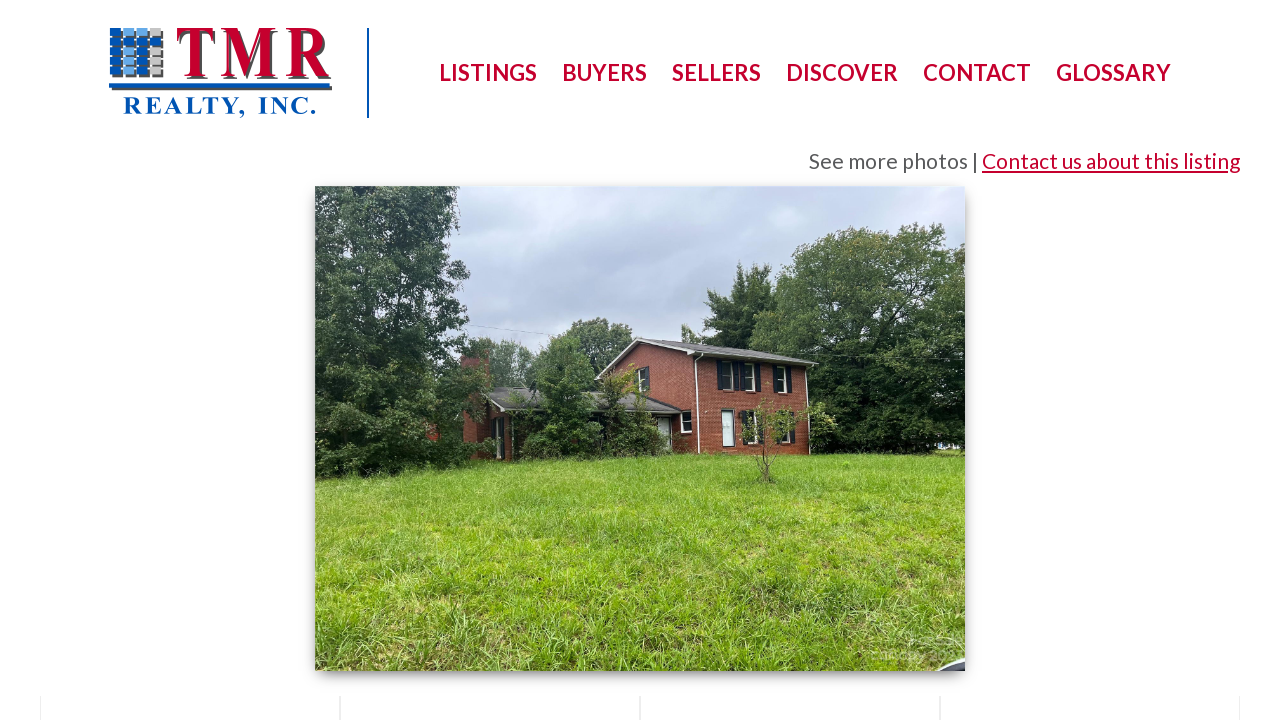

--- FILE ---
content_type: text/html; charset=UTF-8
request_url: https://www.tmrrealtyinc.com/listings/200060458/157+Deadmon+Road%2C+Mocksville%2C+NC+27028/
body_size: 14454
content:
<!DOCTYPE html>

<html class="no-js" lang="en-US">

	<head>

		<meta charset="UTF-8">
		<meta name="viewport" content="width=device-width, initial-scale=1.0" >

		<link rel="profile" href="https://gmpg.org/xfn/11">

		<title>157 Deadmon Road, Mocksville, NC 27028           &#8211; TMR Realty, Inc.</title>
<meta name='robots' content='max-image-preview:large' />
<link rel='dns-prefetch' href='//cdnjs.cloudflare.com' />
<link rel='dns-prefetch' href='//polyfill.io' />
<link rel='dns-prefetch' href='//fonts.googleapis.com' />
<link rel='dns-prefetch' href='//s.w.org' />
<link rel="alternate" type="application/rss+xml" title="TMR Realty, Inc. &raquo; Feed" href="https://www.tmrrealtyinc.com/feed/" />
<link rel="alternate" type="application/rss+xml" title="TMR Realty, Inc. &raquo; Comments Feed" href="https://www.tmrrealtyinc.com/comments/feed/" />
<script>
window._wpemojiSettings = {"baseUrl":"https:\/\/s.w.org\/images\/core\/emoji\/13.1.0\/72x72\/","ext":".png","svgUrl":"https:\/\/s.w.org\/images\/core\/emoji\/13.1.0\/svg\/","svgExt":".svg","source":{"concatemoji":"https:\/\/www.tmrrealtyinc.com\/wp-includes\/js\/wp-emoji-release.min.js?ver=5.9.12"}};
/*! This file is auto-generated */
!function(e,a,t){var n,r,o,i=a.createElement("canvas"),p=i.getContext&&i.getContext("2d");function s(e,t){var a=String.fromCharCode;p.clearRect(0,0,i.width,i.height),p.fillText(a.apply(this,e),0,0);e=i.toDataURL();return p.clearRect(0,0,i.width,i.height),p.fillText(a.apply(this,t),0,0),e===i.toDataURL()}function c(e){var t=a.createElement("script");t.src=e,t.defer=t.type="text/javascript",a.getElementsByTagName("head")[0].appendChild(t)}for(o=Array("flag","emoji"),t.supports={everything:!0,everythingExceptFlag:!0},r=0;r<o.length;r++)t.supports[o[r]]=function(e){if(!p||!p.fillText)return!1;switch(p.textBaseline="top",p.font="600 32px Arial",e){case"flag":return s([127987,65039,8205,9895,65039],[127987,65039,8203,9895,65039])?!1:!s([55356,56826,55356,56819],[55356,56826,8203,55356,56819])&&!s([55356,57332,56128,56423,56128,56418,56128,56421,56128,56430,56128,56423,56128,56447],[55356,57332,8203,56128,56423,8203,56128,56418,8203,56128,56421,8203,56128,56430,8203,56128,56423,8203,56128,56447]);case"emoji":return!s([10084,65039,8205,55357,56613],[10084,65039,8203,55357,56613])}return!1}(o[r]),t.supports.everything=t.supports.everything&&t.supports[o[r]],"flag"!==o[r]&&(t.supports.everythingExceptFlag=t.supports.everythingExceptFlag&&t.supports[o[r]]);t.supports.everythingExceptFlag=t.supports.everythingExceptFlag&&!t.supports.flag,t.DOMReady=!1,t.readyCallback=function(){t.DOMReady=!0},t.supports.everything||(n=function(){t.readyCallback()},a.addEventListener?(a.addEventListener("DOMContentLoaded",n,!1),e.addEventListener("load",n,!1)):(e.attachEvent("onload",n),a.attachEvent("onreadystatechange",function(){"complete"===a.readyState&&t.readyCallback()})),(n=t.source||{}).concatemoji?c(n.concatemoji):n.wpemoji&&n.twemoji&&(c(n.twemoji),c(n.wpemoji)))}(window,document,window._wpemojiSettings);
</script>
<style>
img.wp-smiley,
img.emoji {
	display: inline !important;
	border: none !important;
	box-shadow: none !important;
	height: 1em !important;
	width: 1em !important;
	margin: 0 0.07em !important;
	vertical-align: -0.1em !important;
	background: none !important;
	padding: 0 !important;
}
</style>
	<link rel='stylesheet' id='wp-block-library-css'  href='https://www.tmrrealtyinc.com/wp-includes/css/dist/block-library/style.min.css?ver=5.9.12' media='all' />
<link rel='stylesheet' id='bod-modal-block-style-css-css'  href='https://www.tmrrealtyinc.com/wp-content/plugins/modal-block/dist/blocks.style.build.css?ver=5.9.12' media='all' />
<style id='global-styles-inline-css'>
body{--wp--preset--color--black: #000000;--wp--preset--color--cyan-bluish-gray: #abb8c3;--wp--preset--color--white: #ffffff;--wp--preset--color--pale-pink: #f78da7;--wp--preset--color--vivid-red: #cf2e2e;--wp--preset--color--luminous-vivid-orange: #ff6900;--wp--preset--color--luminous-vivid-amber: #fcb900;--wp--preset--color--light-green-cyan: #7bdcb5;--wp--preset--color--vivid-green-cyan: #00d084;--wp--preset--color--pale-cyan-blue: #8ed1fc;--wp--preset--color--vivid-cyan-blue: #0693e3;--wp--preset--color--vivid-purple: #9b51e0;--wp--preset--color--accent: #e22658;--wp--preset--color--primary: #000000;--wp--preset--color--secondary: #6d6d6d;--wp--preset--color--subtle-background: #dbdbdb;--wp--preset--color--background: #ffffff;--wp--preset--gradient--vivid-cyan-blue-to-vivid-purple: linear-gradient(135deg,rgba(6,147,227,1) 0%,rgb(155,81,224) 100%);--wp--preset--gradient--light-green-cyan-to-vivid-green-cyan: linear-gradient(135deg,rgb(122,220,180) 0%,rgb(0,208,130) 100%);--wp--preset--gradient--luminous-vivid-amber-to-luminous-vivid-orange: linear-gradient(135deg,rgba(252,185,0,1) 0%,rgba(255,105,0,1) 100%);--wp--preset--gradient--luminous-vivid-orange-to-vivid-red: linear-gradient(135deg,rgba(255,105,0,1) 0%,rgb(207,46,46) 100%);--wp--preset--gradient--very-light-gray-to-cyan-bluish-gray: linear-gradient(135deg,rgb(238,238,238) 0%,rgb(169,184,195) 100%);--wp--preset--gradient--cool-to-warm-spectrum: linear-gradient(135deg,rgb(74,234,220) 0%,rgb(151,120,209) 20%,rgb(207,42,186) 40%,rgb(238,44,130) 60%,rgb(251,105,98) 80%,rgb(254,248,76) 100%);--wp--preset--gradient--blush-light-purple: linear-gradient(135deg,rgb(255,206,236) 0%,rgb(152,150,240) 100%);--wp--preset--gradient--blush-bordeaux: linear-gradient(135deg,rgb(254,205,165) 0%,rgb(254,45,45) 50%,rgb(107,0,62) 100%);--wp--preset--gradient--luminous-dusk: linear-gradient(135deg,rgb(255,203,112) 0%,rgb(199,81,192) 50%,rgb(65,88,208) 100%);--wp--preset--gradient--pale-ocean: linear-gradient(135deg,rgb(255,245,203) 0%,rgb(182,227,212) 50%,rgb(51,167,181) 100%);--wp--preset--gradient--electric-grass: linear-gradient(135deg,rgb(202,248,128) 0%,rgb(113,206,126) 100%);--wp--preset--gradient--midnight: linear-gradient(135deg,rgb(2,3,129) 0%,rgb(40,116,252) 100%);--wp--preset--duotone--dark-grayscale: url('#wp-duotone-dark-grayscale');--wp--preset--duotone--grayscale: url('#wp-duotone-grayscale');--wp--preset--duotone--purple-yellow: url('#wp-duotone-purple-yellow');--wp--preset--duotone--blue-red: url('#wp-duotone-blue-red');--wp--preset--duotone--midnight: url('#wp-duotone-midnight');--wp--preset--duotone--magenta-yellow: url('#wp-duotone-magenta-yellow');--wp--preset--duotone--purple-green: url('#wp-duotone-purple-green');--wp--preset--duotone--blue-orange: url('#wp-duotone-blue-orange');--wp--preset--font-size--small: 18px;--wp--preset--font-size--medium: 20px;--wp--preset--font-size--large: 26.25px;--wp--preset--font-size--x-large: 42px;--wp--preset--font-size--normal: 21px;--wp--preset--font-size--larger: 32px;}.has-black-color{color: var(--wp--preset--color--black) !important;}.has-cyan-bluish-gray-color{color: var(--wp--preset--color--cyan-bluish-gray) !important;}.has-white-color{color: var(--wp--preset--color--white) !important;}.has-pale-pink-color{color: var(--wp--preset--color--pale-pink) !important;}.has-vivid-red-color{color: var(--wp--preset--color--vivid-red) !important;}.has-luminous-vivid-orange-color{color: var(--wp--preset--color--luminous-vivid-orange) !important;}.has-luminous-vivid-amber-color{color: var(--wp--preset--color--luminous-vivid-amber) !important;}.has-light-green-cyan-color{color: var(--wp--preset--color--light-green-cyan) !important;}.has-vivid-green-cyan-color{color: var(--wp--preset--color--vivid-green-cyan) !important;}.has-pale-cyan-blue-color{color: var(--wp--preset--color--pale-cyan-blue) !important;}.has-vivid-cyan-blue-color{color: var(--wp--preset--color--vivid-cyan-blue) !important;}.has-vivid-purple-color{color: var(--wp--preset--color--vivid-purple) !important;}.has-black-background-color{background-color: var(--wp--preset--color--black) !important;}.has-cyan-bluish-gray-background-color{background-color: var(--wp--preset--color--cyan-bluish-gray) !important;}.has-white-background-color{background-color: var(--wp--preset--color--white) !important;}.has-pale-pink-background-color{background-color: var(--wp--preset--color--pale-pink) !important;}.has-vivid-red-background-color{background-color: var(--wp--preset--color--vivid-red) !important;}.has-luminous-vivid-orange-background-color{background-color: var(--wp--preset--color--luminous-vivid-orange) !important;}.has-luminous-vivid-amber-background-color{background-color: var(--wp--preset--color--luminous-vivid-amber) !important;}.has-light-green-cyan-background-color{background-color: var(--wp--preset--color--light-green-cyan) !important;}.has-vivid-green-cyan-background-color{background-color: var(--wp--preset--color--vivid-green-cyan) !important;}.has-pale-cyan-blue-background-color{background-color: var(--wp--preset--color--pale-cyan-blue) !important;}.has-vivid-cyan-blue-background-color{background-color: var(--wp--preset--color--vivid-cyan-blue) !important;}.has-vivid-purple-background-color{background-color: var(--wp--preset--color--vivid-purple) !important;}.has-black-border-color{border-color: var(--wp--preset--color--black) !important;}.has-cyan-bluish-gray-border-color{border-color: var(--wp--preset--color--cyan-bluish-gray) !important;}.has-white-border-color{border-color: var(--wp--preset--color--white) !important;}.has-pale-pink-border-color{border-color: var(--wp--preset--color--pale-pink) !important;}.has-vivid-red-border-color{border-color: var(--wp--preset--color--vivid-red) !important;}.has-luminous-vivid-orange-border-color{border-color: var(--wp--preset--color--luminous-vivid-orange) !important;}.has-luminous-vivid-amber-border-color{border-color: var(--wp--preset--color--luminous-vivid-amber) !important;}.has-light-green-cyan-border-color{border-color: var(--wp--preset--color--light-green-cyan) !important;}.has-vivid-green-cyan-border-color{border-color: var(--wp--preset--color--vivid-green-cyan) !important;}.has-pale-cyan-blue-border-color{border-color: var(--wp--preset--color--pale-cyan-blue) !important;}.has-vivid-cyan-blue-border-color{border-color: var(--wp--preset--color--vivid-cyan-blue) !important;}.has-vivid-purple-border-color{border-color: var(--wp--preset--color--vivid-purple) !important;}.has-vivid-cyan-blue-to-vivid-purple-gradient-background{background: var(--wp--preset--gradient--vivid-cyan-blue-to-vivid-purple) !important;}.has-light-green-cyan-to-vivid-green-cyan-gradient-background{background: var(--wp--preset--gradient--light-green-cyan-to-vivid-green-cyan) !important;}.has-luminous-vivid-amber-to-luminous-vivid-orange-gradient-background{background: var(--wp--preset--gradient--luminous-vivid-amber-to-luminous-vivid-orange) !important;}.has-luminous-vivid-orange-to-vivid-red-gradient-background{background: var(--wp--preset--gradient--luminous-vivid-orange-to-vivid-red) !important;}.has-very-light-gray-to-cyan-bluish-gray-gradient-background{background: var(--wp--preset--gradient--very-light-gray-to-cyan-bluish-gray) !important;}.has-cool-to-warm-spectrum-gradient-background{background: var(--wp--preset--gradient--cool-to-warm-spectrum) !important;}.has-blush-light-purple-gradient-background{background: var(--wp--preset--gradient--blush-light-purple) !important;}.has-blush-bordeaux-gradient-background{background: var(--wp--preset--gradient--blush-bordeaux) !important;}.has-luminous-dusk-gradient-background{background: var(--wp--preset--gradient--luminous-dusk) !important;}.has-pale-ocean-gradient-background{background: var(--wp--preset--gradient--pale-ocean) !important;}.has-electric-grass-gradient-background{background: var(--wp--preset--gradient--electric-grass) !important;}.has-midnight-gradient-background{background: var(--wp--preset--gradient--midnight) !important;}.has-small-font-size{font-size: var(--wp--preset--font-size--small) !important;}.has-medium-font-size{font-size: var(--wp--preset--font-size--medium) !important;}.has-large-font-size{font-size: var(--wp--preset--font-size--large) !important;}.has-x-large-font-size{font-size: var(--wp--preset--font-size--x-large) !important;}
</style>
<link rel='stylesheet' id='simply-rets-client-css-css'  href='https://www.tmrrealtyinc.com/wp-content/plugins/simply-rets/assets/css/simply-rets-client.css?ver=5.9.12' media='all' />
<link rel='stylesheet' id='simply-rets-carousel-css'  href='https://cdnjs.cloudflare.com/ajax/libs/owl-carousel/1.3.3/owl.carousel.min.css?ver=5.9.12' media='all' />
<link rel='stylesheet' id='simply-rets-carousel-theme-css'  href='https://cdnjs.cloudflare.com/ajax/libs/owl-carousel/1.3.3/owl.theme.min.css?ver=5.9.12' media='all' />
<link rel='stylesheet' id='twentytwenty-style-css'  href='https://www.tmrrealtyinc.com/wp-content/themes/twentytwenty/style.css?ver=1.9' media='all' />
<style id='twentytwenty-style-inline-css'>
.color-accent,.color-accent-hover:hover,.color-accent-hover:focus,:root .has-accent-color,.has-drop-cap:not(:focus):first-letter,.wp-block-button.is-style-outline,a { color: #e22658; }blockquote,.border-color-accent,.border-color-accent-hover:hover,.border-color-accent-hover:focus { border-color: #e22658; }button,.button,.faux-button,.wp-block-button__link,.wp-block-file .wp-block-file__button,input[type="button"],input[type="reset"],input[type="submit"],.bg-accent,.bg-accent-hover:hover,.bg-accent-hover:focus,:root .has-accent-background-color,.comment-reply-link { background-color: #e22658; }.fill-children-accent,.fill-children-accent * { fill: #e22658; }:root .has-background-color,button,.button,.faux-button,.wp-block-button__link,.wp-block-file__button,input[type="button"],input[type="reset"],input[type="submit"],.wp-block-button,.comment-reply-link,.has-background.has-primary-background-color:not(.has-text-color),.has-background.has-primary-background-color *:not(.has-text-color),.has-background.has-accent-background-color:not(.has-text-color),.has-background.has-accent-background-color *:not(.has-text-color) { color: #ffffff; }:root .has-background-background-color { background-color: #ffffff; }body,.entry-title a,:root .has-primary-color { color: #000000; }:root .has-primary-background-color { background-color: #000000; }cite,figcaption,.wp-caption-text,.post-meta,.entry-content .wp-block-archives li,.entry-content .wp-block-categories li,.entry-content .wp-block-latest-posts li,.wp-block-latest-comments__comment-date,.wp-block-latest-posts__post-date,.wp-block-embed figcaption,.wp-block-image figcaption,.wp-block-pullquote cite,.comment-metadata,.comment-respond .comment-notes,.comment-respond .logged-in-as,.pagination .dots,.entry-content hr:not(.has-background),hr.styled-separator,:root .has-secondary-color { color: #6d6d6d; }:root .has-secondary-background-color { background-color: #6d6d6d; }pre,fieldset,input,textarea,table,table *,hr { border-color: #dbdbdb; }caption,code,code,kbd,samp,.wp-block-table.is-style-stripes tbody tr:nth-child(odd),:root .has-subtle-background-background-color { background-color: #dbdbdb; }.wp-block-table.is-style-stripes { border-bottom-color: #dbdbdb; }.wp-block-latest-posts.is-grid li { border-top-color: #dbdbdb; }:root .has-subtle-background-color { color: #dbdbdb; }body:not(.overlay-header) .primary-menu > li > a,body:not(.overlay-header) .primary-menu > li > .icon,.modal-menu a,.footer-menu a, .footer-widgets a,#site-footer .wp-block-button.is-style-outline,.wp-block-pullquote:before,.singular:not(.overlay-header) .entry-header a,.archive-header a,.header-footer-group .color-accent,.header-footer-group .color-accent-hover:hover { color: #e22658; }.social-icons a,#site-footer button:not(.toggle),#site-footer .button,#site-footer .faux-button,#site-footer .wp-block-button__link,#site-footer .wp-block-file__button,#site-footer input[type="button"],#site-footer input[type="reset"],#site-footer input[type="submit"] { background-color: #e22658; }.social-icons a,body:not(.overlay-header) .primary-menu ul,.header-footer-group button,.header-footer-group .button,.header-footer-group .faux-button,.header-footer-group .wp-block-button:not(.is-style-outline) .wp-block-button__link,.header-footer-group .wp-block-file__button,.header-footer-group input[type="button"],.header-footer-group input[type="reset"],.header-footer-group input[type="submit"] { color: #ffffff; }#site-header,.footer-nav-widgets-wrapper,#site-footer,.menu-modal,.menu-modal-inner,.search-modal-inner,.archive-header,.singular .entry-header,.singular .featured-media:before,.wp-block-pullquote:before { background-color: #ffffff; }.header-footer-group,body:not(.overlay-header) #site-header .toggle,.menu-modal .toggle { color: #000000; }body:not(.overlay-header) .primary-menu ul { background-color: #000000; }body:not(.overlay-header) .primary-menu > li > ul:after { border-bottom-color: #000000; }body:not(.overlay-header) .primary-menu ul ul:after { border-left-color: #000000; }.site-description,body:not(.overlay-header) .toggle-inner .toggle-text,.widget .post-date,.widget .rss-date,.widget_archive li,.widget_categories li,.widget cite,.widget_pages li,.widget_meta li,.widget_nav_menu li,.powered-by-wordpress,.to-the-top,.singular .entry-header .post-meta,.singular:not(.overlay-header) .entry-header .post-meta a { color: #6d6d6d; }.header-footer-group pre,.header-footer-group fieldset,.header-footer-group input,.header-footer-group textarea,.header-footer-group table,.header-footer-group table *,.footer-nav-widgets-wrapper,#site-footer,.menu-modal nav *,.footer-widgets-outer-wrapper,.footer-top { border-color: #dbdbdb; }.header-footer-group table caption,body:not(.overlay-header) .header-inner .toggle-wrapper::before { background-color: #dbdbdb; }
</style>
<link rel='stylesheet' id='child-style-css'  href='https://www.tmrrealtyinc.com/wp-content/themes/twentytwenty-child/style.css?ver=1.0.1' media='all' />
<link rel='stylesheet' id='custom-google-fonts-css'  href='https://fonts.googleapis.com/css2?family=Lato%3Awght%40100%3B300%3B400%3B700%3B900&#038;display=swap&#038;ver=5.9.12' media='all' />
<link rel='stylesheet' id='twentytwenty-print-style-css'  href='https://www.tmrrealtyinc.com/wp-content/themes/twentytwenty/print.css?ver=1.0.1' media='print' />
<link rel='stylesheet' id='wpmc_slider_css-css'  href='https://www.tmrrealtyinc.com/wp-content/plugins/mortgage-calculators-wp/assets/bootstrap-slider/bootstrap-slider.css?ver=5.9.12' media='all' />
<link rel='stylesheet' id='wpmc_slider-css'  href='https://www.tmrrealtyinc.com/wp-content/plugins/mortgage-calculators-wp/assets/css/wpmc.css?ver=5.9.12' media='all' />
<link rel='stylesheet' id='site-reviews-css'  href='https://www.tmrrealtyinc.com/wp-content/plugins/site-reviews/assets/styles/twentytwenty.css?ver=5.20.3' media='all' />
<style id='site-reviews-inline-css'>
.gl-star-rating--stars[class*=" s"]>span,.glsr-star-empty{background-image:url(https://www.tmrrealtyinc.com/wp-content/plugins/site-reviews/assets/images/star-empty.svg)!important}.glsr-field-is-invalid .gl-star-rating--stars[class*=" s"]>span{background-image:url(https://www.tmrrealtyinc.com/wp-content/plugins/site-reviews/assets/images/star-error.svg)!important}.glsr-star-half{background-image:url(https://www.tmrrealtyinc.com/wp-content/plugins/site-reviews/assets/images/star-half.svg)!important}.gl-star-rating--stars.s10>span:first-child,.gl-star-rating--stars.s20>span:nth-child(-1n+2),.gl-star-rating--stars.s30>span:nth-child(-1n+3),.gl-star-rating--stars.s40>span:nth-child(-1n+4),.gl-star-rating--stars.s50>span:nth-child(-1n+5),.gl-star-rating--stars.s60>span:nth-child(-1n+6),.gl-star-rating--stars.s70>span:nth-child(-1n+7),.gl-star-rating--stars.s80>span:nth-child(-1n+8),.gl-star-rating--stars.s90>span:nth-child(-1n+9),.gl-star-rating--stars.s100>span,.glsr-star-full{background-image:url(https://www.tmrrealtyinc.com/wp-content/plugins/site-reviews/assets/images/star-full.svg)!important}

</style>
<script src='https://www.tmrrealtyinc.com/wp-includes/js/jquery/jquery.min.js?ver=3.6.0' id='jquery-core-js'></script>
<script src='https://www.tmrrealtyinc.com/wp-content/plugins/simply-rets/assets/js/simply-rets-client.js?ver=5.9.12' id='simply-rets-client-js-js'></script>
<script src='https://www.tmrrealtyinc.com/wp-content/plugins/simply-rets/assets/galleria/galleria-1.4.2.min.js?ver=5.9.12' id='simply-rets-galleria-js-js'></script>
<script src='https://cdnjs.cloudflare.com/ajax/libs/owl-carousel/1.3.3/owl.carousel.min.js?ver=5.9.12' id='simply-rets-carousel-js'></script>
<script src='https://www.tmrrealtyinc.com/wp-content/themes/twentytwenty/assets/js/index.js?ver=1.0.1' id='twentytwenty-js-js' async></script>
<script src='https://polyfill.io/v3/polyfill.min.js?version=3.109.0&#038;features=Array.prototype.find%2CObject.assign%2CCustomEvent%2CElement.prototype.closest%2CElement.prototype.dataset%2CEvent%2CXMLHttpRequest%2CMutationObserver&#038;flags=gated&#038;ver=5.9.12' id='site-reviews/polyfill-js'></script>
<link rel="https://api.w.org/" href="https://www.tmrrealtyinc.com/wp-json/" /><link rel="EditURI" type="application/rsd+xml" title="RSD" href="https://www.tmrrealtyinc.com/xmlrpc.php?rsd" />
<link rel="wlwmanifest" type="application/wlwmanifest+xml" href="https://www.tmrrealtyinc.com/wp-includes/wlwmanifest.xml" /> 
<meta name="generator" content="WordPress 5.9.12" />
<link rel="alternate" type="application/json+oembed" href="https://www.tmrrealtyinc.com/wp-json/oembed/1.0/embed?url" />
<link rel="alternate" type="text/xml+oembed" href="https://www.tmrrealtyinc.com/wp-json/oembed/1.0/embed?url&#038;format=xml" />
  <script
  src="https://code.jquery.com/jquery-3.6.0.min.js"
  integrity="sha256-/xUj+3OJU5yExlq6GSYGSHk7tPXikynS7ogEvDej/m4="
  crossorigin="anonymous"></script>
  <script type="text/javascript"> 
      var fixed_header_class   = '#inpagemenu';
      var fixed_header_scroll   = '50';
      jQuery(window).scroll(function(){           
        if(jQuery(document).scrollTop() > fixed_header_scroll){
             jQuery(fixed_header_class).addClass("myfixedHeader");
           }else{
               jQuery(fixed_header_class).removeClass("myfixedHeader");	 
                }
   });</script> <style type="text/css">
    .myfixedHeader{background-color: !important;}
    .myfixedHeader, .myfixedHeader a { color: #ffffff!important;}
	.myfixedHeader { height: ;}
	.myfixedHeader { padding: 0px 0px 0px 0px!important;}
    .myfixedHeader {margin: 0 auto !important; width:100% !important; position:fixed; z-index:99999; transition:all 0.7s ease; left:0; right:0; top:0; text-align:center !important; }
    #inpagemenu{ transition:all 0.7s ease; }</style>	<!-- Google tag (gtag.js) -->
<script async src="https://www.googletagmanager.com/gtag/js?id=G-YWVN0Z7XXT"></script>
<script>
  window.dataLayer = window.dataLayer || [];
  function gtag(){dataLayer.push(arguments);}
  gtag('js', new Date());
 
  gtag('config', 'G-YWVN0Z7XXT');
</script><style type="text/css">.mcalc-color,.mcalc .slider-handle.round,.mcalc .slider.slider-horizontal .slider-selection{background:#005497 !important;}</style><!--Customizer CSS-->
<style type="text/css">
.powered-by-wordpress a {
    color: #e22658;
}
body:not(.overlay-header) .primary-menu > li > a, body:not(.overlay-header) #site-header .toggle, body:not(.overlay-header) .toggle-inner .toggle-text, .modal-menu a, .modal-menu ul li a, body:not(.overlay-header) .primary-menu > li > .icon { color: #c5002e; }header.entry-header { display:none; }.entry-content > *:not(.alignwide):not(.alignfull):not(.alignleft):not(.alignright):not(.is-style-wide), #site-content-wrapper { max-width: 120rem; }@media (min-width: 660px) {
	.entry-content > .wp-block-image figure.alignleft, .entry-content > .wp-block-image figure.alignright {
        position: static;
        max-width: 26rem;
	}
	.entry-content > .wp-block-image figure.alignleft {
        margin-left: 0;
        margin-right: 1em;
	}
	.entry-content > .wp-block-image figure.alignright {
        margin-right: 0;
        margin-left: 1em;
	}
}
@media (min-width: 1000px) {
	.entry-content > .wp-block-pullquote.alignleft, .entry-content > .wp-block-pullquote.alignright {
        position: relative;
        max-width: 26rem;
	}
	.entry-content > .wp-block-pullquote.alignleft {
        right: auto;
        margin-left: 2rem;
	}
	.entry-content > .wp-block-pullquote.alignright {
        left: auto;
        margin-right: 2rem;
	}
	.entry-content > .wp-block-image figure.alignleft, .entry-content > .wp-block-image figure.alignright {
        position: static;
        max-width: 26rem;
	}
	.entry-content > .wp-block-image figure.alignleft {
        right: calc((100vw - 120rem) / 2 + 120rem + 4rem);
        margin-left: 0;
        margin-right: 1em;
	}
	.entry-content > .wp-block-image figure.alignright {
        left: calc((100vw - 120rem) / 2 + 120rem + 4rem);
        margin-right: 0;
        margin-left: 1em;
	}
}
@media (min-width: 1280px) {
	.entry-content > .wp-block-image figure.alignleft, .entry-content > .wp-block-image figure.alignright {
        position: static;
        max-width: 26rem;
	}
	.entry-content > .wp-block-image figure.alignleft {
        right: calc((100vw - 120rem) / 2 + 120rem + 4rem);
        margin-left: 0;
        margin-right: 1em;
	}
	.entry-content > .wp-block-image figure.alignright {
        left: calc((100vw - 120rem) / 2 + 120rem + 4rem);
        margin-right: 0;
        margin-left: 1em;
	}
}
@media (min-width: 1820px) {
	.entry-content > .wp-block-pullquote.alignleft, .entry-content > .wp-block-pullquote.alignright {
        position: absolute;
        max-width: calc((100% - 120rem) / 2 - 6rem);
	}
	.entry-content > .wp-block-pullquote.alignleft {
        right: calc((100vw - 120rem) / 2 + 120rem + 2rem);
        margin-left: -31rem;
	}
	.entry-content > .wp-block-pullquote.alignright {
        left: calc((100vw - 120rem) / 2 + 120rem + 2rem);
        margin-right: -31rem;
	}
	.entry-content > .wp-block-image figure.alignleft, .entry-content > .wp-block-image figure.alignright {
        position: absolute;
        max-width: calc((100% - 120rem) / 2 - 4rem);
	}
	.entry-content > .wp-block-image figure.alignleft {
        right: calc((100vw - 120rem) / 2 + 120rem + 4rem);
        margin-left: -29rem;
        margin-right: -2rem;
	}
	.entry-content > .wp-block-image figure.alignright {
        left: calc((100vw - 120rem) / 2 + 120rem + 4rem);
        margin-right: -29rem;
        margin-left: -2rem;
	}
}

button, .button, .faux-button, .wp-block-button__link, .wp-block-file .wp-block-file__button, input[type="button"], input[type="reset"], input[type="submit"], .bg-accent, .bg-accent-hover:hover, .bg-accent-hover:focus, :root .has-accent-background-color, .comment-reply-link { background-color: #c5002e; }.footer-nav-widgets-wrapper, #site-footer { background-color: #0a0a0a; }.footer-nav-widgets-wrapper, #site-footer { color: #4c4c4c; }.footer-menu a, .footer-widgets a, .footer-copyright a, .powered-by-wordpress a { color: #c5002e; }</style> 
<!--/Customizer CSS-->
        <script>
            var sr_ajaxUrl = "https://www.tmrrealtyinc.com/wp-admin/admin-ajax.php"
        </script>
        	<script>document.documentElement.className = document.documentElement.className.replace( 'no-js', 'js' );</script>
	<style id="custom-background-css">
body.custom-background { background-color: #ffffff; }
</style>
	<link rel="icon" href="https://www.tmrrealtyinc.com/wp-content/uploads/2021/02/cropped-logofavicon-32x32.png" sizes="32x32" />
<link rel="icon" href="https://www.tmrrealtyinc.com/wp-content/uploads/2021/02/cropped-logofavicon-192x192.png" sizes="192x192" />
<link rel="apple-touch-icon" href="https://www.tmrrealtyinc.com/wp-content/uploads/2021/02/cropped-logofavicon-180x180.png" />
<meta name="msapplication-TileImage" content="https://www.tmrrealtyinc.com/wp-content/uploads/2021/02/cropped-logofavicon-270x270.png" />
		<style id="wp-custom-css">
			.wp-block-button.is-style-outline a {
	border: 2px solid;
}
p.canopy img {
	float: right;
}		</style>
		
	</head>

	<body class="singular missing-post-thumbnail has-no-pagination not-showing-comments show-avatars footer-top-visible reduced-spacing">

		<a class="skip-link screen-reader-text" href="#site-content">Skip to the content</a><svg xmlns="http://www.w3.org/2000/svg" viewBox="0 0 0 0" width="0" height="0" focusable="false" role="none" style="visibility: hidden; position: absolute; left: -9999px; overflow: hidden;" ><defs><filter id="wp-duotone-dark-grayscale"><feColorMatrix color-interpolation-filters="sRGB" type="matrix" values=" .299 .587 .114 0 0 .299 .587 .114 0 0 .299 .587 .114 0 0 .299 .587 .114 0 0 " /><feComponentTransfer color-interpolation-filters="sRGB" ><feFuncR type="table" tableValues="0 0.49803921568627" /><feFuncG type="table" tableValues="0 0.49803921568627" /><feFuncB type="table" tableValues="0 0.49803921568627" /><feFuncA type="table" tableValues="1 1" /></feComponentTransfer><feComposite in2="SourceGraphic" operator="in" /></filter></defs></svg><svg xmlns="http://www.w3.org/2000/svg" viewBox="0 0 0 0" width="0" height="0" focusable="false" role="none" style="visibility: hidden; position: absolute; left: -9999px; overflow: hidden;" ><defs><filter id="wp-duotone-grayscale"><feColorMatrix color-interpolation-filters="sRGB" type="matrix" values=" .299 .587 .114 0 0 .299 .587 .114 0 0 .299 .587 .114 0 0 .299 .587 .114 0 0 " /><feComponentTransfer color-interpolation-filters="sRGB" ><feFuncR type="table" tableValues="0 1" /><feFuncG type="table" tableValues="0 1" /><feFuncB type="table" tableValues="0 1" /><feFuncA type="table" tableValues="1 1" /></feComponentTransfer><feComposite in2="SourceGraphic" operator="in" /></filter></defs></svg><svg xmlns="http://www.w3.org/2000/svg" viewBox="0 0 0 0" width="0" height="0" focusable="false" role="none" style="visibility: hidden; position: absolute; left: -9999px; overflow: hidden;" ><defs><filter id="wp-duotone-purple-yellow"><feColorMatrix color-interpolation-filters="sRGB" type="matrix" values=" .299 .587 .114 0 0 .299 .587 .114 0 0 .299 .587 .114 0 0 .299 .587 .114 0 0 " /><feComponentTransfer color-interpolation-filters="sRGB" ><feFuncR type="table" tableValues="0.54901960784314 0.98823529411765" /><feFuncG type="table" tableValues="0 1" /><feFuncB type="table" tableValues="0.71764705882353 0.25490196078431" /><feFuncA type="table" tableValues="1 1" /></feComponentTransfer><feComposite in2="SourceGraphic" operator="in" /></filter></defs></svg><svg xmlns="http://www.w3.org/2000/svg" viewBox="0 0 0 0" width="0" height="0" focusable="false" role="none" style="visibility: hidden; position: absolute; left: -9999px; overflow: hidden;" ><defs><filter id="wp-duotone-blue-red"><feColorMatrix color-interpolation-filters="sRGB" type="matrix" values=" .299 .587 .114 0 0 .299 .587 .114 0 0 .299 .587 .114 0 0 .299 .587 .114 0 0 " /><feComponentTransfer color-interpolation-filters="sRGB" ><feFuncR type="table" tableValues="0 1" /><feFuncG type="table" tableValues="0 0.27843137254902" /><feFuncB type="table" tableValues="0.5921568627451 0.27843137254902" /><feFuncA type="table" tableValues="1 1" /></feComponentTransfer><feComposite in2="SourceGraphic" operator="in" /></filter></defs></svg><svg xmlns="http://www.w3.org/2000/svg" viewBox="0 0 0 0" width="0" height="0" focusable="false" role="none" style="visibility: hidden; position: absolute; left: -9999px; overflow: hidden;" ><defs><filter id="wp-duotone-midnight"><feColorMatrix color-interpolation-filters="sRGB" type="matrix" values=" .299 .587 .114 0 0 .299 .587 .114 0 0 .299 .587 .114 0 0 .299 .587 .114 0 0 " /><feComponentTransfer color-interpolation-filters="sRGB" ><feFuncR type="table" tableValues="0 0" /><feFuncG type="table" tableValues="0 0.64705882352941" /><feFuncB type="table" tableValues="0 1" /><feFuncA type="table" tableValues="1 1" /></feComponentTransfer><feComposite in2="SourceGraphic" operator="in" /></filter></defs></svg><svg xmlns="http://www.w3.org/2000/svg" viewBox="0 0 0 0" width="0" height="0" focusable="false" role="none" style="visibility: hidden; position: absolute; left: -9999px; overflow: hidden;" ><defs><filter id="wp-duotone-magenta-yellow"><feColorMatrix color-interpolation-filters="sRGB" type="matrix" values=" .299 .587 .114 0 0 .299 .587 .114 0 0 .299 .587 .114 0 0 .299 .587 .114 0 0 " /><feComponentTransfer color-interpolation-filters="sRGB" ><feFuncR type="table" tableValues="0.78039215686275 1" /><feFuncG type="table" tableValues="0 0.94901960784314" /><feFuncB type="table" tableValues="0.35294117647059 0.47058823529412" /><feFuncA type="table" tableValues="1 1" /></feComponentTransfer><feComposite in2="SourceGraphic" operator="in" /></filter></defs></svg><svg xmlns="http://www.w3.org/2000/svg" viewBox="0 0 0 0" width="0" height="0" focusable="false" role="none" style="visibility: hidden; position: absolute; left: -9999px; overflow: hidden;" ><defs><filter id="wp-duotone-purple-green"><feColorMatrix color-interpolation-filters="sRGB" type="matrix" values=" .299 .587 .114 0 0 .299 .587 .114 0 0 .299 .587 .114 0 0 .299 .587 .114 0 0 " /><feComponentTransfer color-interpolation-filters="sRGB" ><feFuncR type="table" tableValues="0.65098039215686 0.40392156862745" /><feFuncG type="table" tableValues="0 1" /><feFuncB type="table" tableValues="0.44705882352941 0.4" /><feFuncA type="table" tableValues="1 1" /></feComponentTransfer><feComposite in2="SourceGraphic" operator="in" /></filter></defs></svg><svg xmlns="http://www.w3.org/2000/svg" viewBox="0 0 0 0" width="0" height="0" focusable="false" role="none" style="visibility: hidden; position: absolute; left: -9999px; overflow: hidden;" ><defs><filter id="wp-duotone-blue-orange"><feColorMatrix color-interpolation-filters="sRGB" type="matrix" values=" .299 .587 .114 0 0 .299 .587 .114 0 0 .299 .587 .114 0 0 .299 .587 .114 0 0 " /><feComponentTransfer color-interpolation-filters="sRGB" ><feFuncR type="table" tableValues="0.098039215686275 1" /><feFuncG type="table" tableValues="0 0.66274509803922" /><feFuncB type="table" tableValues="0.84705882352941 0.41960784313725" /><feFuncA type="table" tableValues="1 1" /></feComponentTransfer><feComposite in2="SourceGraphic" operator="in" /></filter></defs></svg>
		<header id="site-header" class="header-footer-group">

			<div class="header-inner section-inner">

				<div class="header-titles-wrapper">

					
					<div class="header-titles">

						<div class="site-logo faux-heading"><a href="https://www.tmrrealtyinc.com/" class="custom-logo-link" rel="home"><img width="223" height="90" src="https://www.tmrrealtyinc.com/wp-content/uploads/2020/10/logo.png" class="custom-logo" alt="TMR Realty logo" /></a><span class="screen-reader-text">TMR Realty, Inc.</span></div>
					</div><!-- .header-titles -->

					<button class="toggle nav-toggle mobile-nav-toggle" data-toggle-target=".menu-modal"  data-toggle-body-class="showing-menu-modal" aria-expanded="false" data-set-focus=".close-nav-toggle">
						<span class="toggle-inner">
							<span class="toggle-icon">
								<svg class="svg-icon" aria-hidden="true" role="img" focusable="false" xmlns="http://www.w3.org/2000/svg" width="26" height="7" viewBox="0 0 26 7"><path fill-rule="evenodd" d="M332.5,45 C330.567003,45 329,43.4329966 329,41.5 C329,39.5670034 330.567003,38 332.5,38 C334.432997,38 336,39.5670034 336,41.5 C336,43.4329966 334.432997,45 332.5,45 Z M342,45 C340.067003,45 338.5,43.4329966 338.5,41.5 C338.5,39.5670034 340.067003,38 342,38 C343.932997,38 345.5,39.5670034 345.5,41.5 C345.5,43.4329966 343.932997,45 342,45 Z M351.5,45 C349.567003,45 348,43.4329966 348,41.5 C348,39.5670034 349.567003,38 351.5,38 C353.432997,38 355,39.5670034 355,41.5 C355,43.4329966 353.432997,45 351.5,45 Z" transform="translate(-329 -38)" /></svg>							</span>
							<span class="toggle-text">Menu</span>
						</span>
					</button><!-- .nav-toggle -->

				</div><!-- .header-titles-wrapper -->

				<div class="header-navigation-wrapper">

					
							<nav class="primary-menu-wrapper" aria-label="Horizontal">

								<ul class="primary-menu reset-list-style">

								<li id="menu-item-61" class="menu-item menu-item-type-post_type menu-item-object-page menu-item-61"><a href="https://www.tmrrealtyinc.com/property-search/" data-ps2id-api="true">Listings</a></li>
<li id="menu-item-310" class="menu-item menu-item-type-post_type menu-item-object-page menu-item-310"><a href="https://www.tmrrealtyinc.com/buyers/" data-ps2id-api="true">Buyers</a></li>
<li id="menu-item-309" class="menu-item menu-item-type-post_type menu-item-object-page menu-item-309"><a href="https://www.tmrrealtyinc.com/sellers/" data-ps2id-api="true">Sellers</a></li>
<li id="menu-item-1377" class="menu-item menu-item-type-post_type menu-item-object-page menu-item-1377"><a href="https://www.tmrrealtyinc.com/discover/" data-ps2id-api="true">Discover</a></li>
<li id="menu-item-20" class="menu-item menu-item-type-post_type menu-item-object-page menu-item-20"><a href="https://www.tmrrealtyinc.com/contact/" data-ps2id-api="true">Contact</a></li>
<li id="menu-item-563" class="menu-item menu-item-type-post_type menu-item-object-page menu-item-563"><a href="https://www.tmrrealtyinc.com/glossary/" data-ps2id-api="true">Glossary</a></li>

								</ul>

							</nav><!-- .primary-menu-wrapper -->

						
				</div><!-- .header-navigation-wrapper -->

			</div><!-- .header-inner -->

			
		</header><!-- #site-header -->

		
<div class="menu-modal cover-modal header-footer-group" data-modal-target-string=".menu-modal">

	<div class="menu-modal-inner modal-inner">

		<div class="menu-wrapper section-inner">

			<div class="menu-top">

				<button class="toggle close-nav-toggle fill-children-current-color" data-toggle-target=".menu-modal" data-toggle-body-class="showing-menu-modal" aria-expanded="false" data-set-focus=".menu-modal">
					<span class="toggle-text">Close Menu</span>
					<svg class="svg-icon" aria-hidden="true" role="img" focusable="false" xmlns="http://www.w3.org/2000/svg" width="16" height="16" viewBox="0 0 16 16"><polygon fill="" fill-rule="evenodd" points="6.852 7.649 .399 1.195 1.445 .149 7.899 6.602 14.352 .149 15.399 1.195 8.945 7.649 15.399 14.102 14.352 15.149 7.899 8.695 1.445 15.149 .399 14.102" /></svg>				</button><!-- .nav-toggle -->

				
					<nav class="mobile-menu" aria-label="Mobile">

						<ul class="modal-menu reset-list-style">

						<li class="menu-item menu-item-type-post_type menu-item-object-page menu-item-61"><div class="ancestor-wrapper"><a href="https://www.tmrrealtyinc.com/property-search/" data-ps2id-api="true">Listings</a></div><!-- .ancestor-wrapper --></li>
<li class="menu-item menu-item-type-post_type menu-item-object-page menu-item-310"><div class="ancestor-wrapper"><a href="https://www.tmrrealtyinc.com/buyers/" data-ps2id-api="true">Buyers</a></div><!-- .ancestor-wrapper --></li>
<li class="menu-item menu-item-type-post_type menu-item-object-page menu-item-309"><div class="ancestor-wrapper"><a href="https://www.tmrrealtyinc.com/sellers/" data-ps2id-api="true">Sellers</a></div><!-- .ancestor-wrapper --></li>
<li class="menu-item menu-item-type-post_type menu-item-object-page menu-item-1377"><div class="ancestor-wrapper"><a href="https://www.tmrrealtyinc.com/discover/" data-ps2id-api="true">Discover</a></div><!-- .ancestor-wrapper --></li>
<li class="menu-item menu-item-type-post_type menu-item-object-page menu-item-20"><div class="ancestor-wrapper"><a href="https://www.tmrrealtyinc.com/contact/" data-ps2id-api="true">Contact</a></div><!-- .ancestor-wrapper --></li>
<li class="menu-item menu-item-type-post_type menu-item-object-page menu-item-563"><div class="ancestor-wrapper"><a href="https://www.tmrrealtyinc.com/glossary/" data-ps2id-api="true">Glossary</a></div><!-- .ancestor-wrapper --></li>

						</ul>

					</nav>

					
			</div><!-- .menu-top -->

			<div class="menu-bottom">

				
			</div><!-- .menu-bottom -->

		</div><!-- .menu-wrapper -->

	</div><!-- .menu-modal-inner -->

</div><!-- .menu-modal -->

<main id="site-content">

	
<article class="post-0 sr-listings type-sr-listings status-publish hentry" id="post-0">

	
<header class="entry-header has-text-align-center header-footer-group">

	<div class="entry-header-inner section-inner medium">

		<h1 class="entry-title">157 Deadmon Road, Mocksville, NC 27028 <span style='background-color:transparent;padding:0px;'>  <small>    <i> </i>  </small></span></h1>
	</div><!-- .entry-header-inner -->

</header><!-- .entry-header -->

	<div class="post-inner thin ">

		<div class="entry-content">

			          <div class="sr-details" style="text-align:left;">
            
            <p class="sr-details-links" style="clear:both;">
              
              <span id="sr-toggle-gallery">See more photos</span> |
              <span id="sr-listing-contact">
                <a href="#sr-contact-form">Contact us about this listing</a>
              </span>
            </p>
            <div class='sr-slider'><img class='sr-slider-img-act' src='https://s3-us-west-2.amazonaws.com/cdn.simplyrets.com/properties/cml/photos/CAR117632439/1.jpg'><input class='sr-slider-input' type='radio' name='slide_switch' id='id0' value='https://s3-us-west-2.amazonaws.com/cdn.simplyrets.com/properties/cml/photos/CAR117632439/1.jpg' /><label for='id0'>  <img src='https://s3-us-west-2.amazonaws.com/cdn.simplyrets.com/properties/cml/photos/CAR117632439/1.jpg' width='100'></label><input class='sr-slider-input' type='radio' name='slide_switch' id='id1' value='https://s3-us-west-2.amazonaws.com/cdn.simplyrets.com/properties/cml/photos/CAR117632439/2.jpg' /><label for='id1'>  <img src='https://s3-us-west-2.amazonaws.com/cdn.simplyrets.com/properties/cml/photos/CAR117632439/2.jpg' width='100'></label><input class='sr-slider-input' type='radio' name='slide_switch' id='id2' value='https://s3-us-west-2.amazonaws.com/cdn.simplyrets.com/properties/cml/photos/CAR117632439/3.jpg' /><label for='id2'>  <img src='https://s3-us-west-2.amazonaws.com/cdn.simplyrets.com/properties/cml/photos/CAR117632439/3.jpg' width='100'></label><input class='sr-slider-input' type='radio' name='slide_switch' id='id3' value='https://s3-us-west-2.amazonaws.com/cdn.simplyrets.com/properties/cml/photos/CAR117632439/4.jpg' /><label for='id3'>  <img src='https://s3-us-west-2.amazonaws.com/cdn.simplyrets.com/properties/cml/photos/CAR117632439/4.jpg' width='100'></label><input class='sr-slider-input' type='radio' name='slide_switch' id='id4' value='https://s3-us-west-2.amazonaws.com/cdn.simplyrets.com/properties/cml/photos/CAR117632439/5.jpg' /><label for='id4'>  <img src='https://s3-us-west-2.amazonaws.com/cdn.simplyrets.com/properties/cml/photos/CAR117632439/5.jpg' width='100'></label><input class='sr-slider-input' type='radio' name='slide_switch' id='id5' value='https://s3-us-west-2.amazonaws.com/cdn.simplyrets.com/properties/cml/photos/CAR117632439/6.jpg' /><label for='id5'>  <img src='https://s3-us-west-2.amazonaws.com/cdn.simplyrets.com/properties/cml/photos/CAR117632439/6.jpg' width='100'></label><input class='sr-slider-input' type='radio' name='slide_switch' id='id6' value='https://s3-us-west-2.amazonaws.com/cdn.simplyrets.com/properties/cml/photos/CAR117632439/7.jpg' /><label for='id6'>  <img src='https://s3-us-west-2.amazonaws.com/cdn.simplyrets.com/properties/cml/photos/CAR117632439/7.jpg' width='100'></label><input class='sr-slider-input' type='radio' name='slide_switch' id='id7' value='https://s3-us-west-2.amazonaws.com/cdn.simplyrets.com/properties/cml/photos/CAR117632439/8.jpg' /><label for='id7'>  <img src='https://s3-us-west-2.amazonaws.com/cdn.simplyrets.com/properties/cml/photos/CAR117632439/8.jpg' width='100'></label><input class='sr-slider-input' type='radio' name='slide_switch' id='id8' value='https://s3-us-west-2.amazonaws.com/cdn.simplyrets.com/properties/cml/photos/CAR117632439/9.jpg' /><label for='id8'>  <img src='https://s3-us-west-2.amazonaws.com/cdn.simplyrets.com/properties/cml/photos/CAR117632439/9.jpg' width='100'></label><input class='sr-slider-input' type='radio' name='slide_switch' id='id9' value='https://s3-us-west-2.amazonaws.com/cdn.simplyrets.com/properties/cml/photos/CAR117632439/10.jpg' /><label for='id9'>  <img src='https://s3-us-west-2.amazonaws.com/cdn.simplyrets.com/properties/cml/photos/CAR117632439/10.jpg' width='100'></label><input class='sr-slider-input' type='radio' name='slide_switch' id='id10' value='https://s3-us-west-2.amazonaws.com/cdn.simplyrets.com/properties/cml/photos/CAR117632439/11.jpg' /><label for='id10'>  <img src='https://s3-us-west-2.amazonaws.com/cdn.simplyrets.com/properties/cml/photos/CAR117632439/11.jpg' width='100'></label><input class='sr-slider-input' type='radio' name='slide_switch' id='id11' value='https://s3-us-west-2.amazonaws.com/cdn.simplyrets.com/properties/cml/photos/CAR117632439/12.jpg' /><label for='id11'>  <img src='https://s3-us-west-2.amazonaws.com/cdn.simplyrets.com/properties/cml/photos/CAR117632439/12.jpg' width='100'></label><input class='sr-slider-input' type='radio' name='slide_switch' id='id12' value='https://s3-us-west-2.amazonaws.com/cdn.simplyrets.com/properties/cml/photos/CAR117632439/13.jpg' /><label for='id12'>  <img src='https://s3-us-west-2.amazonaws.com/cdn.simplyrets.com/properties/cml/photos/CAR117632439/13.jpg' width='100'></label><input class='sr-slider-input' type='radio' name='slide_switch' id='id13' value='https://s3-us-west-2.amazonaws.com/cdn.simplyrets.com/properties/cml/photos/CAR117632439/14.jpg' /><label for='id13'>  <img src='https://s3-us-west-2.amazonaws.com/cdn.simplyrets.com/properties/cml/photos/CAR117632439/14.jpg' width='100'></label><input class='sr-slider-input' type='radio' name='slide_switch' id='id14' value='https://s3-us-west-2.amazonaws.com/cdn.simplyrets.com/properties/cml/photos/CAR117632439/15.jpg' /><label for='id14'>  <img src='https://s3-us-west-2.amazonaws.com/cdn.simplyrets.com/properties/cml/photos/CAR117632439/15.jpg' width='100'></label><input class='sr-slider-input' type='radio' name='slide_switch' id='id15' value='https://s3-us-west-2.amazonaws.com/cdn.simplyrets.com/properties/cml/photos/CAR117632439/16.jpg' /><label for='id15'>  <img src='https://s3-us-west-2.amazonaws.com/cdn.simplyrets.com/properties/cml/photos/CAR117632439/16.jpg' width='100'></label><input class='sr-slider-input' type='radio' name='slide_switch' id='id16' value='https://s3-us-west-2.amazonaws.com/cdn.simplyrets.com/properties/cml/photos/CAR117632439/17.jpg' /><label for='id16'>  <img src='https://s3-us-west-2.amazonaws.com/cdn.simplyrets.com/properties/cml/photos/CAR117632439/17.jpg' width='100'></label><input class='sr-slider-input' type='radio' name='slide_switch' id='id17' value='https://s3-us-west-2.amazonaws.com/cdn.simplyrets.com/properties/cml/photos/CAR117632439/18.jpg' /><label for='id17'>  <img src='https://s3-us-west-2.amazonaws.com/cdn.simplyrets.com/properties/cml/photos/CAR117632439/18.jpg' width='100'></label><input class='sr-slider-input' type='radio' name='slide_switch' id='id18' value='https://s3-us-west-2.amazonaws.com/cdn.simplyrets.com/properties/cml/photos/CAR117632439/19.jpg' /><label for='id18'>  <img src='https://s3-us-west-2.amazonaws.com/cdn.simplyrets.com/properties/cml/photos/CAR117632439/19.jpg' width='100'></label><input class='sr-slider-input' type='radio' name='slide_switch' id='id19' value='https://s3-us-west-2.amazonaws.com/cdn.simplyrets.com/properties/cml/photos/CAR117632439/20.jpg' /><label for='id19'>  <img src='https://s3-us-west-2.amazonaws.com/cdn.simplyrets.com/properties/cml/photos/CAR117632439/20.jpg' width='100'></label><input class='sr-slider-input' type='radio' name='slide_switch' id='id20' value='https://s3-us-west-2.amazonaws.com/cdn.simplyrets.com/properties/cml/photos/CAR117632439/21.jpg' /><label for='id20'>  <img src='https://s3-us-west-2.amazonaws.com/cdn.simplyrets.com/properties/cml/photos/CAR117632439/21.jpg' width='100'></label><input class='sr-slider-input' type='radio' name='slide_switch' id='id21' value='https://s3-us-west-2.amazonaws.com/cdn.simplyrets.com/properties/cml/photos/CAR117632439/22.jpg' /><label for='id21'>  <img src='https://s3-us-west-2.amazonaws.com/cdn.simplyrets.com/properties/cml/photos/CAR117632439/22.jpg' width='100'></label><input class='sr-slider-input' type='radio' name='slide_switch' id='id22' value='https://s3-us-west-2.amazonaws.com/cdn.simplyrets.com/properties/cml/photos/CAR117632439/23.jpg' /><label for='id22'>  <img src='https://s3-us-west-2.amazonaws.com/cdn.simplyrets.com/properties/cml/photos/CAR117632439/23.jpg' width='100'></label><input class='sr-slider-input' type='radio' name='slide_switch' id='id23' value='https://s3-us-west-2.amazonaws.com/cdn.simplyrets.com/properties/cml/photos/CAR117632439/24.jpg' /><label for='id23'>  <img src='https://s3-us-west-2.amazonaws.com/cdn.simplyrets.com/properties/cml/photos/CAR117632439/24.jpg' width='100'></label><input class='sr-slider-input' type='radio' name='slide_switch' id='id24' value='https://s3-us-west-2.amazonaws.com/cdn.simplyrets.com/properties/cml/photos/CAR117632439/25.jpg' /><label for='id24'>  <img src='https://s3-us-west-2.amazonaws.com/cdn.simplyrets.com/properties/cml/photos/CAR117632439/25.jpg' width='100'></label><input class='sr-slider-input' type='radio' name='slide_switch' id='id25' value='https://s3-us-west-2.amazonaws.com/cdn.simplyrets.com/properties/cml/photos/CAR117632439/26.jpg' /><label for='id25'>  <img src='https://s3-us-west-2.amazonaws.com/cdn.simplyrets.com/properties/cml/photos/CAR117632439/26.jpg' width='100'></label><input class='sr-slider-input' type='radio' name='slide_switch' id='id26' value='https://s3-us-west-2.amazonaws.com/cdn.simplyrets.com/properties/cml/photos/CAR117632439/27.jpg' /><label for='id26'>  <img src='https://s3-us-west-2.amazonaws.com/cdn.simplyrets.com/properties/cml/photos/CAR117632439/27.jpg' width='100'></label></div>
            <script>
              if(document.getElementById('sr-fancy-gallery')) {
                  Galleria.loadTheme('https://www.tmrrealtyinc.com/wp-content/plugins/simply-rets/assets/galleria/themes/classic/galleria.classic.min.js');
                  Galleria.configure({
                      height: 500,
                      width:  "90%",
                      showinfo: false,
                      dummy: "https://s3-us-west-2.amazonaws.com/simplyrets/trial/properties/defprop.jpg",
                      lightbox: true,
                      imageCrop: false,
                      imageMargin: 0,
                      fullscreenDoubleTap: true
                  });
                  Galleria.run('.sr-gallery');
              }
            </script>
            <div class="sr-primary-details">
              <div class="sr-detail" id="sr-primary-details-beds">
                <h3>4 <small>Beds</small></h3>
              </div>
              <div class="sr-detail" id="sr-primary-details-baths">
                <h3>3 <small>Baths</small></h3>
              </div>
              <div class="sr-detail" id="sr-primary-details-size">
                <h3>2,322 <small class="sr-listing-area-sqft">SqFt</small></h3>
              </div>
              <div class="sr-detail" id="sr-primary-details-status">
                <h3>Closed</h3>
              </div>
            </div>
                        <div class="sr-remarks-details">
              <p>Brick 4 bedroom 3 bath home on 3+ ACRES in Mocksville.  The main level offers a formal Den, living room, a kitchen with breakfast bar & dining area, a bedroom, laundry area and a full bathroom. The upper level offers 3 spacious bedrooms and 2 full bathrooms.  Other features include an unfinished basement, a 24x25 detached metal storage building/workshop and a nice private lot (3+ ACRES).</p>
            </div>
            <div>
              
            </div>
            <table style="width:100%;">
              <thead>
                <tr>
                  <th colspan="3"><h5>Property Details</h5></th></tr></thead>
              <tbody>
                                    <tr data-attribute="price">
                      <td>Price</td>
                      <td colspan="2">$245,000</td>
                    </tr>
                                    <tr data-attribute="close-price">
                      <td>Close Price</td>
                      <td colspan="2">$248,000</td>
                    </tr>
                                    <tr data-attribute="bedrooms">
                      <td>Bedrooms</td>
                      <td colspan="2">4</td>
                    </tr>
                                    <tr data-attribute="full-baths">
                      <td>Full Baths</td>
                      <td colspan="2">3</td>
                    </tr>
                
                                    <tr data-attribute="total-baths">
                      <td>Total Baths</td>
                      <td colspan="2">3</td>
                    </tr>
                
                                    <tr data-attribute="lot-size">
                      <td>Lot Size</td>
                      <td colspan="2">see plat</td>
                    </tr>

                                    <tr data-attribute="lot-size-area">
                      <td>Lot Size Area</td>
                      <td colspan="2">3.51</td>
                    </tr>
                                    <tr data-attribute="lot-size-area-units">
                      <td>Lot Size Area Units</td>
                      <td colspan="2">Acres</td>
                    </tr>
                

                                    <tr data-attribute="property-type">
                      <td>Property Type</td>
                      <td colspan="2">Residential</td>
                    </tr>
                                    <tr data-attribute="sub-type">
                      <td>Sub type</td>
                      <td colspan="2">SingleFamilyResidence</td>
                    </tr>
                                    <tr data-attribute="mls-sub-type">
                      <td>MLS Sub type</td>
                      <td colspan="2">Single Family Residence</td>
                    </tr>
                
                
                
                                    <tr data-attribute="year-built">
                      <td>Year Built</td>
                      <td colspan="2">1993</td>
                    </tr>
                
                                    <tr data-attribute="subdivision">
                      <td>Subdivision</td>
                      <td colspan="2">Unknown</td>
                    </tr>
                
                
                
                                    <tr data-attribute="heating">
                      <td>Heating</td>
                      <td colspan="2">Heat Pump</td>
                    </tr>
                                    <tr data-attribute="foundation">
                      <td>Foundation</td>
                      <td colspan="2">Basement</td>
                    </tr>
                
                
                                    <tr data-attribute="laundry-features">
                      <td>Laundry Features</td>
                      <td colspan="2">Main Level</td>
                    </tr>
                
                                    <tr data-attribute="parking-description">
                      <td>Parking Description</td>
                      <td colspan="2">Driveway</td>
                    </tr>
                
                
                
                
                
                
                
              </tbody>
                            <thead>
                <tr>
                  <th colspan="3"><h5>Geographic Data</h5></th></tr></thead>
              <tbody>
                                    <tr data-attribute="directions">
                      <td>Directions</td>
                      <td colspan="2">I-40E to Exit 170.  Right on Hwy 601. Left on Deadmon Rd.  Home will be on the left.</td>
                    </tr>
                                    <tr data-attribute="county">
                      <td>County</td>
                      <td colspan="2">Davie</td>
                    </tr>
                                    <tr data-attribute="latitude">
                      <td>Latitude</td>
                      <td colspan="2">35.863214</td>
                    </tr>
                                    <tr data-attribute="longitude">
                      <td>Longitude</td>
                      <td colspan="2">-80.547107</td>
                    </tr>
                
              </tbody>
              <thead>
                <tr>
                  <th colspan="3"><h5>Address Information</h5></th></tr></thead>
              <tbody>
                                    <tr data-attribute="address">
                      <td>Address</td>
                      <td colspan="2">157 Deadmon Road, Mocksville, NC 27028</td>
                    </tr>
                
                                    <tr data-attribute="postal-code">
                      <td>Postal Code</td>
                      <td colspan="2">27028</td>
                    </tr>
                                    <tr data-attribute="city">
                      <td>City</td>
                      <td colspan="2">Mocksville</td>
                    </tr>
                
                                    <tr data-attribute="state">
                      <td>State</td>
                      <td colspan="2">NC</td>
                    </tr>
                                    <tr data-attribute="country">
                      <td>Country</td>
                      <td colspan="2">United States</td>
                    </tr>
              </tbody>
              <thead>
                <tr>
                  <th colspan="3"><h5>Listing Information</h5></th></tr></thead>
              <tbody>
                                    <tr data-attribute="listing-office">
                      <td>Listing Office</td>
                      <td colspan="2">Chris Johnson Realty</td>
                    </tr>
                
                
                                    <tr data-attribute="listing-agent">
                      <td>Listing Agent</td>
                      <td colspan="2">Christopher Johnson</td>
                    </tr>
                
                                    <tr data-attribute="special-listing-conditions">
                      <td>Special listing conditions</td>
                      <td colspan="2">Notice Of Default</td>
                    </tr>
                
                                    <tr data-attribute="terms">
                      <td>Terms</td>
                      <td colspan="2">Cash, Conventional</td>
                    </tr>
                
              </tbody>
                            <thead>
                <tr>
                  <th colspan="3"><h5>School Information</h5></th></tr></thead>
              <tbody>
              
                                  <tr data-attribute="elementary-school">
                      <td>Elementary School</td>
                      <td colspan="2">Unspecified</td>
                    </tr>
                                  <tr data-attribute="middle-school">
                      <td>Middle School</td>
                      <td colspan="2">Unspecified</td>
                    </tr>
                                  <tr data-attribute="high-school">
                      <td>High School</td>
                      <td colspan="2">Unspecified</td>
                    </tr>
              </tbody>
              <thead>
                <tr>
                  <th colspan="3"><h5>MLS Information</h5></th></tr></thead>
              <tbody>
                                    <tr data-attribute="days-on-market">
                      <td>Days on market</td>
                      <td colspan="2">23</td>
                    </tr>
                                    <tr data-attribute="mls-status">
                      <td>MLS Status</td>
                      <td colspan="2">Closed</td>
                    </tr>
                
                
                
                
                
                
                                    <tr data-attribute="mls-#">
                      <td>MLS #</td>
                      <td colspan="2">CAR4064372</td>
                    </tr>
              </tbody>
            </table>
            
            <script></script>
          </div><hr><div id="sr-contact-form"><h3>Contact us about this listing</h3><form action="/listings/200060458/157+Deadmon+Road%2C+Mocksville%2C+NC+27028/" method="post"><p><input type="hidden" name="sr-cf-listing" value="157 Deadmon Road, Mocksville, NC 27028 ( MLS #CAR4064372 )" />Your Name (required) <br/><input type="text" name="sr-cf-name" value="" size="40" /></p><p>Your Email (required) <br/><input type="email" name="sr-cf-email" value="" size="40" /></p><p>Subject (required) <br/><input type="text" name="sr-cf-subject" value="" size="40" /></p><p>Your Message (required) <br/><textarea rows="10" cols="35" name="sr-cf-message"></textarea></p><p><input class="btn button btn-submit" type="submit" name="sr-cf-submitted" value="Send"></p></form></div><br/><p class="disclaimer has-text-align-center has-small-font-size">Based on information submitted to the MLS GRID as of Nov, 24 2025 08:38 am (date and time MLS GRID Data was obtained).
All data is obtained from various sources and may not have been verified by broker or MLS GRID. Supplied Open House Information is subject to change without notice. All information should be independently reviewed and verified for accuracy. Properties may or may not be listed by the office/agent presenting the information.
Some IDX listings have been excluded from this website.</p>
<p class="has-text-align-center has-small-font-size canopy">Listings courtesy of Canopy MLS as distributed by MLS GRID <img src="https://www.tmrrealtyinc.com/wp-content/themes/twentytwenty-child/assets/images/MLSGrid_logo.png" /></p>
<div class="wp-block-image listingpage"><figure class="aligncenter size-large"><a href="/"><img loading="lazy" src="/wp-content/uploads/2020/10/logo.png" alt="TMR Realty logo" class="wp-image-30" width="223" height="90"></a></figure></div>
		</div><!-- .entry-content -->

	</div><!-- .post-inner -->

	<div class="section-inner">
		
	</div><!-- .section-inner -->

	
</article><!-- .post -->

</main><!-- #site-content -->


	<div class="footer-nav-widgets-wrapper header-footer-group">

		<div class="footer-inner section-inner">

			
			
				<aside class="footer-widgets-outer-wrapper" role="complementary">

					<div class="footer-widgets-wrapper">

						
							<div class="footer-widgets column-one grid-item">
								<div class="widget_text widget widget_custom_html"><div class="widget_text widget-content"><h2 class="widget-title subheading heading-size-3">Contact Information:</h2><div class="textwidget custom-html-widget"><div class="phone"><a class="telephone" href="tel:704-245-6184">704-245-6184</a></div>
<div class="mail"><a class="email" href="mailto:info@tmrrealtyinc.com">info@tmrrealtyinc.com</a></div>
<div class="map">
( <a href="https://goo.gl/maps/v8e7Kf2m8rtxdCwK9">map</a> ):<br />
107 N Main Faith St<br />
Salisbury, NC 28146</div></div></div></div>							</div>

						
						
							<div class="footer-widgets column-two grid-item">
								<div class="widget widget_nav_menu"><div class="widget-content"><h2 class="widget-title subheading heading-size-3">Quick Links</h2><nav class="menu-quick-links-container" aria-label="Quick Links"><ul id="menu-quick-links" class="menu"><li id="menu-item-114" class="menu-item menu-item-type-post_type menu-item-object-page menu-item-home menu-item-114"><a href="https://www.tmrrealtyinc.com/" data-ps2id-api="true">Home</a></li>
<li id="menu-item-113" class="menu-item menu-item-type-post_type menu-item-object-page menu-item-113"><a href="https://www.tmrrealtyinc.com/property-search/" data-ps2id-api="true">Listings</a></li>
<li id="menu-item-115" class="menu-item menu-item-type-post_type menu-item-object-page menu-item-115"><a href="https://www.tmrrealtyinc.com/contact/" data-ps2id-api="true">Contact Us</a></li>
</ul></nav></div></div>							</div>

						
            
							<div class="footer-widgets column-three grid-item">
								<div class="widget widget_nav_menu"><div class="widget-content"><h2 class="widget-title subheading heading-size-3">Our Team</h2><nav class="menu-our-team-container" aria-label="Our Team"><ul id="menu-our-team" class="menu"><li id="menu-item-143" class="menu-item menu-item-type-post_type menu-item-object-post menu-item-143"><a href="https://www.tmrrealtyinc.com/teresa-rufty/" data-ps2id-api="true">Teresa Rufty</a></li>
<li id="menu-item-415" class="menu-item menu-item-type-post_type menu-item-object-post menu-item-415"><a href="https://www.tmrrealtyinc.com/jill-dickson/" data-ps2id-api="true">Jill Dickson</a></li>
<li id="menu-item-419" class="menu-item menu-item-type-post_type menu-item-object-post menu-item-419"><a href="https://www.tmrrealtyinc.com/janet-edwards/" data-ps2id-api="true">Janet Edwards</a></li>
<li id="menu-item-397" class="menu-item menu-item-type-post_type menu-item-object-post menu-item-397"><a href="https://www.tmrrealtyinc.com/mechelle-kuld/" data-ps2id-api="true">Mechelle Kuld</a></li>
<li id="menu-item-1653" class="menu-item menu-item-type-post_type menu-item-object-post menu-item-1653"><a href="https://www.tmrrealtyinc.com/jason-shrader/" data-ps2id-api="true">Jason Shrader</a></li>
<li id="menu-item-433" class="menu-item menu-item-type-post_type menu-item-object-post menu-item-433"><a href="https://www.tmrrealtyinc.com/shellie-stubbs/" data-ps2id-api="true">Shellie Stubbs</a></li>
<li id="menu-item-2026" class="menu-item menu-item-type-post_type menu-item-object-post menu-item-2026"><a href="https://www.tmrrealtyinc.com/tara-wood/" data-ps2id-api="true">Tara Wood</a></li>
<li id="menu-item-2028" class="menu-item menu-item-type-post_type menu-item-object-post menu-item-2028"><a href="https://www.tmrrealtyinc.com/aubrey-foy/" data-ps2id-api="true">Lauren Robinson</a></li>
<li id="menu-item-2027" class="menu-item menu-item-type-post_type menu-item-object-post menu-item-2027"><a href="https://www.tmrrealtyinc.com/kaci-crider-gulledge/" data-ps2id-api="true">Kaci Crider Gulledge</a></li>
<li id="menu-item-2050" class="menu-item menu-item-type-post_type menu-item-object-post menu-item-2050"><a href="https://www.tmrrealtyinc.com/meet-stephen-boaz/" data-ps2id-api="true">Stephen Boaz</a></li>
</ul></nav></div></div>							</div>

						
            
							<div class="footer-widgets column-four grid-item">
								<div class="widget_text widget widget_custom_html"><div class="widget_text widget-content"><h2 class="widget-title subheading heading-size-3">Stay Connected</h2><div class="textwidget custom-html-widget"><div class="social_icons">
	<a href="https://www.facebook.com/tmrrealty" target="_blank" rel="noopener"><img src="/wp-content/themes/twentytwenty-child/assets/images/facebook.png" alt="facebook"></a>
	<a href="https://www.instagram.com/tmrrealty/" target="_blank" rel="noopener"><img src="/wp-content/themes/twentytwenty-child/assets/images/instagram.png" alt="instagram"></a>
	<a href="https://twitter.com/TMRRealty" target="_blank" rel="noopener"><img src="/wp-content/themes/twentytwenty-child/assets/images/twitter.png" alt="twitter"></a>
	<a href="https://www.linkedin.com/company/tmrrealty/" target="_blank" rel="noopener"><img src="/wp-content/themes/twentytwenty-child/assets/images/linkedin.png" alt="linkedin"></a>
	<a href="https://www.youtube.com/channel/UCNY7jHA2zRQIcGLs0wbliYQ/" target="_blank" rel="noopener"><img src="/wp-content/themes/twentytwenty-child/assets/images/youtube.png" alt="youtube"></a>
</div>
<div class="eho">
	<a href="https://www.hud.gov/program_offices/fair_housing_equal_opp" target="_blank" rel="noopener"><img src="/wp-content/themes/twentytwenty-child/assets/images/eho.png" alt="Equal Housing Opportunity"></a>
</div></div></div></div>							</div>

						            

					</div><!-- .footer-widgets-wrapper -->

				</aside><!-- .footer-widgets-outer-wrapper -->

			
		</div><!-- .footer-inner -->

	</div><!-- .footer-nav-widgets-wrapper -->


<footer id="site-footer" role="contentinfo" class="header-footer-group">

  <div class="section-inner">

  </div><!-- .section-inner -->

  <div class="section-inner copyright">

    <div class="footer-credits">

      <p class="footer-copyright has-text-align-center">Copyright &copy;
        2025        <a href="https://www.tmrrealtyinc.com/">TMR Realty, Inc.</a> - All Rights Reserved<br />
        <small>Powered by <a href="https://millerdavisagency.com/" target="_blank">Miller Davis</a> | <a href="https://www.tmrrealtyinc.com/dmca">DMCA</a></small>
      </p><!-- .footer-copyright -->

    </div><!-- .footer-credits -->

  </div><!-- .section-inner -->

</footer><!-- #site-footer -->

<script type="text/javascript">
    (function () {
        document.getElementsByClassName('close-nav-toggle')[0].addEventListener('focus', () => {
            document.getElementsByClassName('close-nav-toggle')[0].blur();
        });
    }());
</script>
</script>
<script src='https://www.tmrrealtyinc.com/wp-content/plugins/modal-block/dist/modal.js?ver=1641836497' id='bod-modal-block-js-js'></script>
<script src='https://www.tmrrealtyinc.com/wp-content/plugins/coblocks/dist/js/coblocks-animation.js?ver=2.21.5' id='coblocks-animation-js'></script>
<script id='page-scroll-to-id-plugin-script-js-extra'>
var mPS2id_params = {"instances":{"mPS2id_instance_0":{"selector":"a[href*='#']:not([href='#'])","autoSelectorMenuLinks":"true","excludeSelector":"a[href^='#tab-'], a[href^='#tabs-'], a[data-toggle]:not([data-toggle='tooltip']), a[data-slide], a[data-vc-tabs], a[data-vc-accordion], a.screen-reader-text.skip-link","scrollSpeed":800,"autoScrollSpeed":"true","scrollEasing":"easeInOutQuint","scrollingEasing":"easeOutQuint","forceScrollEasing":"false","pageEndSmoothScroll":"true","stopScrollOnUserAction":"false","autoCorrectScroll":"true","autoCorrectScrollExtend":"false","layout":"vertical","offset":0,"dummyOffset":"false","highlightSelector":"","clickedClass":"mPS2id-clicked","targetClass":"mPS2id-target","highlightClass":"mPS2id-highlight","forceSingleHighlight":"true","keepHighlightUntilNext":"true","highlightByNextTarget":"false","appendHash":"false","scrollToHash":"true","scrollToHashForAll":"false","scrollToHashDelay":0,"scrollToHashUseElementData":"true","scrollToHashRemoveUrlHash":"false","disablePluginBelow":0,"adminDisplayWidgetsId":"true","adminTinyMCEbuttons":"true","unbindUnrelatedClickEvents":"false","unbindUnrelatedClickEventsSelector":"","normalizeAnchorPointTargets":"false","encodeLinks":"false"}},"total_instances":"1","shortcode_class":"_ps2id"};
</script>
<script src='https://www.tmrrealtyinc.com/wp-content/plugins/page-scroll-to-id/js/page-scroll-to-id.min.js?ver=1.7.5' id='page-scroll-to-id-plugin-script-js'></script>
<script src='https://www.tmrrealtyinc.com/wp-content/themes/twentytwenty-child/assets/js/custom.js?ver=1.0.3' id='custom-script-js'></script>
<script src='https://www.tmrrealtyinc.com/wp-content/themes/twentytwenty-child/assets/js/imageMapResizer.min.js?ver=1.0.10' id='image-map-resizer-js'></script>
<script src='https://www.tmrrealtyinc.com/wp-content/plugins/mortgage-calculators-wp/assets/bootstrap-slider/bootstrap-slider.js' id='wpmc_slider-js'></script>
<script id='wpmc_calculator-js-extra'>
var mcwp_ajax = {"ajaxurl":"https:\/\/www.tmrrealtyinc.com\/wp-admin\/admin-ajax.php","calc_res":"Your calculations are on the way to your inbox!"};
</script>
<script src='https://www.tmrrealtyinc.com/wp-content/plugins/mortgage-calculators-wp/assets/js/wpmc.js' id='wpmc_calculator-js'></script>
<script id='site-reviews-js-before'>
window.hasOwnProperty("GLSR")||(window.GLSR={});GLSR.action="glsr_action";GLSR.ajaxpagination=["#wpadminbar",".site-navigation-fixed"];GLSR.ajaxurl="https://www.tmrrealtyinc.com/wp-admin/admin-ajax.php";GLSR.nameprefix="site-reviews";GLSR.stars={"clearable":false,"tooltip":false};GLSR.state={"popstate":false};GLSR.urlparameter=true;GLSR.validationconfig={field:"glsr-field",form:"glsr-form","field_error":"glsr-field-is-invalid","field_message":"glsr-field-error","field_required":"glsr-required","field_valid":"glsr-field-is-valid","form_error":"glsr-form-is-invalid","form_message":"glsr-form-message","form_message_failed":"glsr-form-failed","form_message_success":"glsr-form-success","input_error":"glsr-is-invalid","input_valid":"glsr-is-valid"};GLSR.validationstrings={accepted:"This field must be accepted.",between:"This field value must be between %s and %s.",betweenlength:"This field must have between %s and %s characters.",email:"This field requires a valid e-mail address.",errors:"Please fix the submission errors.",max:"Maximum value for this field is %s.",maxlength:"This field allows a maximum of %s characters.",min:"Minimum value for this field is %s.",minlength:"This field requires a minimum of %s characters.",number:"This field requires a number.",required:"This field is required.",unsupported:"The review could not be submitted because this browser is too old. Please try again with a modern browser."};GLSR.version="5.20.3";
</script>
<script src='https://www.tmrrealtyinc.com/wp-content/plugins/site-reviews/assets/scripts/site-reviews.js?ver=5.20.3' id='site-reviews-js'></script>
	<script>
	/(trident|msie)/i.test(navigator.userAgent)&&document.getElementById&&window.addEventListener&&window.addEventListener("hashchange",function(){var t,e=location.hash.substring(1);/^[A-z0-9_-]+$/.test(e)&&(t=document.getElementById(e))&&(/^(?:a|select|input|button|textarea)$/i.test(t.tagName)||(t.tabIndex=-1),t.focus())},!1);
	</script>
	
</body>

</html>

--- FILE ---
content_type: text/css
request_url: https://www.tmrrealtyinc.com/wp-content/themes/twentytwenty-child/style.css?ver=1.0.1
body_size: 4569
content:
/*
 Theme Name:   Twenty Twenty Child
 Theme URI:    https://millerdavisagency.com/
 Description:  Twenty Twenty Child Theme
 Author:       MD
 Author URI:   https://millerdavisagency.com/
 Template:     twentytwenty
 Version:      1.0.1
 License:      GNU General Public License v2 or later
 License URI:  http://www.gnu.org/licenses/gpl-2.0.html
 Text Domain:  twentytwentychild
*/
body {
  background: #ffffff;
  box-sizing: border-box;
  color: #58595b;
  font-family: 'Lato', sans-serif;
  font-size: 1.8rem;
  text-align: left;
  letter-spacing: normal;
}

.color-accent,
.color-accent-hover:hover,
.color-accent-hover:focus,
:root .has-accent-color,
.has-drop-cap:not(:focus)::first-letter,
.wp-block-button.is-style-outline,
a {
  color: #c5002e;
}

.widget_text p,
.widget_text ol,
.widget_text ul,
.widget_text dl,
.widget_text dt,
.widget-content .rssSummary {
  font-family: 'Lato', sans-serif;
  letter-spacing: normal;
}

.entry-content,
.entry-content h1,
.entry-content h2,
.entry-content h3,
.entry-content h4,
.entry-content h5,
.entry-content h6,
.entry-content cite,
.entry-content figcaption,
.entry-content table,
.entry-content address,
.entry-content .wp-caption-text,
.entry-content .wp-block-file {
  font-family: 'Lato', sans-serif;
}

h1,
h2,
h3,
h4,
h5,
h6,
.faux-heading {
  letter-spacing: normal;
}

.template-front-page .post-inner {
  padding-top: 0;
}

/* SimplyRETS results page */
#post-0 .s-disclaimer {
  padding-bottom: 2.5rem;
}

/* SimplyRETS search */
.template-front-page #sr-search-wrapper h3,
.hero #sr-search-wrapper h3 {
  color: #ffffff;
}

#sr-search-wrapper h3 {
  color: #005497;
  font-size: 1.5em;
  line-height: 1.3;
}

#sr-search-wrapper .submit {
  border-radius: 50px;
}

.sr-listing .more-details-link a {
  padding: 1rem 2rem;
  border: 1px solid;
  border-radius: 50px;
  text-decoration: none;
  display: inline-block;
  font-size: 1.5rem;
  font-weight: bold;
  text-transform: uppercase;
}
.sr-remarks-details p {
  line-height: 1.3 !important;
}
.sr-photo {
  min-height: 23rem;
  overflow: hidden;
  background-size: cover;
  background-position: center center;
  background-repeat: no-repeat;
}
.sr-listing .more-details-wrapper {
  width: 30%;
  text-align: center;
}

@media screen and (max-width: 576px) {
  #sr-search-wrapper .sr-sort-wrapper {
    float: none;
  }
  .sr-photo {
    background-size: cover;
    min-height: 30rem;
  }
  .sr-listing-data-wrapper,
  .sr-listing .more-details-wrapper {
    width: 100%;
  }
  .sr-listing .more-details-link {
    text-align: center;
  }
  .sr-listing .more-details-link a {
    display: block;
  }
  .sr-minmax-filters:nth-child(3) {
    display: grid;
    justify-content: space-between;
    grid-template-columns: repeat(2, 1fr);
  }
}

.hero .discover-txt {
  position: absolute;
  bottom: auto !important;
  top: 30%;
  left: 50% !important;
  transform: translate(-50%, -40%);
  width: auto !important;
  padding: 0;
  background-color: rgba(0, 85, 182, 0.749) !important;
}

.hero .discover-txt h4 {
  margin: 0;
  text-align: center;
  text-transform: uppercase;
  color: #ffffff;
  font-weight: 300;
  width: auto !important;
  white-space: nowrap;
}

.hero .discover-txt h2 {
  margin: 0;
  text-align: center;
  text-transform: uppercase;
  color: #ffffff;
  width: auto !important;
  white-space: nowrap;
}

.hero .discover-txt .wp-block-group__inner-container {
  display: flex;
  flex-direction: column;
  justify-content: space-evenly;
  align-items: center;
  margin: 3px;
  border: 1px solid #509fd0ff;
  padding: 1.5em 4em;
}

.front-image figcaption {
  position: absolute;
  left: 0;
  bottom: 0;
  max-width: inherit;
  padding: 4rem 2rem 0;
}

.front-image figcaption code {
  background: transparent;
}

.front-image figcaption h3 {
  font-weight: 900;
  margin: 0 auto 1rem;
  text-shadow: 1px 1px 2px #00000096;
}

.front-image form.sr-search {
  display: flex;
}

.front-image #sr-search-wrapper .submit {
  margin: 0;
  border-radius: 0 10px 10px 0;
  height: 40px;
}

.front-image .sr-minmax-filters {
  margin: 0;
}

.front-image #sr-search-keywords {
  width: auto;
}

.front-image .button {
  background-color: #ffffff;
  font-size: 1rem;
}

.front-image .search-keywords {
  padding: 1rem 1.5rem;
  border: 0;
  border-radius: 10px 0 0 10px;
  height: 40px;
  font-size: 2rem;
}

@media (max-width: 576px) {
  .template-front-page #sr-search-wrapper {
    padding: 0px;
  }
  .template-front-page .front-image form.sr-search {
    justify-content: center;
  }
  .template-front-page .front-image figcaption {
    line-height: 1;
    padding: 4rem 6rem 1rem 1rem;
    max-width: 80vw;
  }
  .template-front-page .front-image figcaption code {
    padding: 0;
  }
  .template-front-page .front-image .search-keywords {
    font-size: 1.3em;
  }
}

@media (max-width: 699px) {
  .hero .front-image img {
    object-fit: cover;
    min-height: 40rem;
  }
}

@media (min-width: 700px) and (max-width: 1199px) {
  .hero .front-image img {
    object-fit: cover;
    min-height: 60rem;
  }
}

@media (min-width: 700px) and (max-width: 825px) {
  .hero #sr-search-wrapper h3 {
    font-size: 3.5rem !important;
  }
}

/* Main menu */
body:not(.overlay-header) .primary-menu>li>a,
body:not(.overlay-header) .primary-menu>li>.icon,
.modal-menu a,
.footer-menu a,
.footer-widgets a,
#site-footer .wp-block-button.is-style-outline,
.wp-block-pullquote::before,
.singular:not(.overlay-header) .entry-header a,
.archive-header a,
.header-footer-group .color-accent,
.header-footer-group .color-accent-hover:hover {
  color: #58595b;
}

.primary-menu a {
  color: inherit;
  display: block;
  line-height: 1.2;
  text-decoration: none;
  word-break: normal;
  word-wrap: normal;
  font-size: 2.2rem;
  font-weight: 700;
  text-transform: uppercase;
  letter-spacing: 0;
}

body:not(.overlay-header) .primary-menu li.current-menu-item>a,
body:not(.overlay-header) .primary-menu li.current-menu-item>.link-icon-wrapper>a {
  text-decoration: none;
  color: #0055b5;
}
.primary-menu ul {
  width: auto;
}

/* Main menu move to center */
@media (min-width: 1000px) {
  .header-inner {
    display: flex;
    justify-content: space-evenly;
  }
}


/* In page menu */
#inpagemenu .pagemenu {
  display: flex;
  justify-content: center;
  flex-wrap: wrap;
}
#inpagemenu .pagemenu a {
  padding: 0.5rem 1rem;
  text-transform: uppercase;
  text-decoration: none;
  font-weight: 700;
}
#inpagemenu .pagemenu a.totop {
  display: none;
}
#inpagemenu.myfixedHeader .pagemenu a.totop {
  display: block;
}
a._ps2id {
  color: #ffffff;
}
.mPS2id-highlight {
  background: rgba(101, 121, 198, 0.42);
  border-radius: 10px;
}
a.totop.mPS2id-highlight {
  background: transparent;
}

.inpage-groupsection {
  padding-top: 4rem;
}

@media (min-width: 700px) {
  .inpage-groupsection {
    padding-top: 6rem;
  }
}

/* Home page */
.entry-content>.wp-block-group.alignfull.locations-block.has-background {
  padding: 1rem 2rem;
}

.wp-block-columns.alignfull.hp-block1 {
  margin-bottom: 0;
}

/* Map block */
.hp-block1 h2 {
  color: #025599;
  font-size: 3rem;
}

@media (max-width: 1280px) {
  .hp-block1 {
    flex-wrap: wrap;
  }
  .hp-block1 .wp-block-column:not(:only-child) {
    flex-basis: 100% !important;
    flex-grow: 0;
  }
}

/* Locations block */
.locations-block .wp-block-group__inner-container {
  margin: 0 1em;
  background-color: #ebebeb;
}

.locations-icons {
  align-items: baseline;
}

.locations-icons p {
  font-size: 1.8rem;
  line-height: 1.2;
}

/* Discover block */
.coblocks-feature-1025203831367 h4 {
  color: #025599;
  font-size: 3rem;
  margin-bottom: 1.5rem;
}

.coblocks-feature-1025203831367 p {
  font-size: 2rem;
}

/* Working with agents block */
.coblocks-features-1026141423310 {
  background: url(/wp-content/themes/twentytwenty-child/assets/images/wwrea.jpg) no-repeat center center/cover;
  padding: 8rem 0;
}

.coblocks-feature-1026141423478 {
  background-color: #ffffffd4;
  padding: 5rem 3rem;
}

.coblocks-feature-1026141423478 h4 {
  color: #005497;
}

.coblocks-feature-102614377438 {
  background-color: #0055b6bf;
  padding: 5rem 3rem;
  color: #ffffff;
}

.coblocks-feature-102614377438 .wp-block-button.is-style-outline {
  color: #ffffff;
}

@media (max-width: 1280px) {
  .wwrea.wp-block-coblocks-features__inner.has-columns {
    flex-wrap: wrap;
  }
  .wwrea.wp-block-coblocks-features__inner.has-columns .wp-block-coblocks-feature {
    flex-basis: 100% !important;
    flex-grow: 0;
  }
  .wwrea.wp-block-coblocks-features__inner.has-custom-gutter.has-2-columns > :not(.block-editor-inner-blocks) {
    max-width: 100%;
  }
}

/* Testimonials block */
.template-front-page .dpt-featured-content .dpt-permalink {
  position: relative !important;
}

.template-front-page .no-thumbnail .dpt-featured-content::after,
.template-front-page .dpt-cropped .dpt-featured-content::after {
  background-color: rgba(0, 85, 182, 0.749) !important;
}

.template-front-page .flickity-viewport {
  background: url(/wp-content/themes/twentytwenty-child/assets/images/testimonials.jpg) no-repeat center center/cover;
}

.template-front-page .dpt-slider1 .sub-entry {
  bottom: auto !important;
  top: 50%;
  left: 50% !important;
  width: 100%;
  max-width: 1200px;
  padding: 1rem 5rem !important;
  transform: translate(-50%, -50%);
}

.template-front-page .dpt-slider1 .sub-entry::before {
  content: 'Client Testimonials';
  font-size: min(max(1rem, 4vw), 30px) !important;
  color: #ffffff;
  margin-bottom: 2%;
  display: block;
}

.display-post-types .sub-entry h3.dpt-title,
.display-post-types .sub-entry h3.dpt-title a {
  font-size: min(max(1rem, 3vw), 24px) !important;
}

.template-front-page .dpt-excerpt {
  font-size: min(max(1rem, 3vw), 20px) !important;
  color: #ffffff;
  line-height: 1.3 !important;
  margin-top: 0 !important;
}

.template-front-page .dpt-featured-content+.sub-entry {
  margin: 0 !important;
}

.display-post-types .dpt-excerpt p {
  display: inline;
}

.display-post-types .flickity-page-dots .dot {
  background: #ffffff !important;
}

@media (max-width: 700px) {
  .template-front-page .dpt-slider1 .sub-entry::before {
    margin-bottom: 1%;
  }
}

/* Discover page highlights block */
#highlights h2 {
  color: #005497;
}

#highlights h4 {
  color: #005497;
  font-weight: 900;
}

#highlights .wp-block-coblocks-features img {
  border: 1px solid #bdbdbd;
  padding: 1rem;
}

/* Discover page discover more block */
#discovermore > .wp-block-coblocks-row__inner.has-background {
  background: url(/wp-content/themes/twentytwenty-child/assets/images/dbg.png) no-repeat center center;
}

#discovermore.cabarrus > .wp-block-coblocks-row__inner.has-background {
  background: url(/wp-content/themes/twentytwenty-child/assets/images/discover-more-bg-350x350-cabarrus-2.png) no-repeat center center/contain;
}

#discovermore.davidson > .wp-block-coblocks-row__inner.has-background {
  background: url(/wp-content/themes/twentytwenty-child/assets/images/discover-more-bg-350x350-davidson-2.png) no-repeat center center/contain;
}

#discovermore.davie > .wp-block-coblocks-row__inner.has-background {
  background: url(/wp-content/themes/twentytwenty-child/assets/images/discover-more-bg-350x350-davie-2.png) no-repeat center center/contain;
}

#discovermore.iredell > .wp-block-coblocks-row__inner.has-background {
  background: url(/wp-content/themes/twentytwenty-child/assets/images/discover-more-bg-350x350-iredell-2.png) no-repeat center center/contain;
}

#discovermore.mecklenburg > .wp-block-coblocks-row__inner.has-background {
  background: url(/wp-content/themes/twentytwenty-child/assets/images/discover-more-bg-350x350-mecklenburg-2.png) no-repeat center center/contain;
}

#discovermore.montgomery > .wp-block-coblocks-row__inner.has-background {
  background: url(/wp-content/themes/twentytwenty-child/assets/images/discover-more-bg-350x350-montgomery-2.png) no-repeat center center/contain;
}

#discovermore.rowan > .wp-block-coblocks-row__inner.has-background {
  background: url(/wp-content/themes/twentytwenty-child/assets/images/discover-more-bg-350x350-rowan-2.png) no-repeat center center/contain;
}

#discovermore.stanly > .wp-block-coblocks-row__inner.has-background {
  background: url(/wp-content/themes/twentytwenty-child/assets/images/discover-more-bg-350x350-stanly-2.png) no-repeat center center/contain;
}

/* Discover page listings block */
#discoverlistings .sr-listing-slider-item-img {
  height: 200px;
  background-size: cover;
  background-position: center;
  background-repeat: no-repeat;
}
#discoverlistings .sr-listing-slider-item a {
  color: #58595b;
  text-decoration: none;
  display: block;
}
#discoverlistings h4.sr-listing-slider-item-address {
  display: flex;
  flex-direction: column-reverse;
  font-size: 1.5rem;
  font-weight: normal;
  text-transform: uppercase;
  padding: 1.5rem 0 1rem;
  margin: 0;
  border: 1px solid #bdbdbd;
  border-top: 0;
}
#discoverlistings h4.sr-listing-slider-item-address small {
  font-size: 2.5rem;
  font-weight: 900;
  margin-bottom: 1rem;
  color: #025599;
}

#discoverlistings .sr-listing-slider-item p.sr-listing-slider-item-specs:first-of-type {
  font-size: 1.5rem;
  border: 1px solid #bdbdbd;
  border-top: 0;
  padding: 0.5rem 0;
}

#discoverlistings .listingpage {
  display: none;
}

#simplyrets-listings-slider-disclaimer {
  font-size: 16px;
}

/* Discover page other */
#discoverother .wp-block-button__link {
  font-size: 12px;
  font-weight: normal;
  min-width: 100%;
  text-align: left;
  border-radius: 10px 10px 0 0 !important;
  padding: .667em 1.333em !important;
}
#discoverother .wp-block-button__link strong {
  font-size: 16px;
  font-weight: 700;
  padding-left: 0.5rem;
}

/* Discover page schools */
#discoverschools .wp-block-coblocks-feature__inner {
  height: 100%;
  padding-bottom: 2rem;
}
#discoverschools h4 {
  margin: 1rem 0;
}

/* Sellers page */
#post-307 h2,
#post-307 h4,
#post-307 h5 {
  color: #005497;
}

#post-307 .forminator-title {
  font-size: 1em;
  font-weight: 700;
}

/* Buyers page */
#post-305 #ninesteps {
  background: #0055b6bf;
  color: #ffffff;
}

#post-305 #ninesteps a {
  color: #ffffff;
}

#inspectiontips {
  background: url(/wp-content/themes/twentytwenty-child/assets/images/inspectiontips.jpg) no-repeat center center/cover;
}

#inspectiontips .wp-block-group {
  background: #ffffffde;
}

#id_cv {
  margin: 0;
  float: none;
  width: 100%;
  box-shadow: 0 1px 3px rgba(0,0,0,.05);
  max-width: 100% !important;
}

#id_cv > div {
  margin: 0;
  float: none;
  width: 100%;
  box-shadow: 0 1px 3px rgba(0, 0, 0, .05);
  max-width: 100% !important;
  display: flex;
}

#id_cv .mcalc-main {
  width: auto;
  float: none;
  padding: 1em;
  background: #fff;
  box-sizing: border-box;
  flex-basis: 50%;
}
#id_cv .mcalc-values {
  width: auto;
  float: none;
  padding: 1em;
  box-sizing: border-box;
  flex-basis: 50%;
}

.mcalc input[type="email"],
.mcalc #wpmc1_send_mail {
  pointer-events: none;
}

.mcalc-full.mcwp-results {
  display: none;
}

.mcalc .mcalc-results h2 {
  font-size: 5rem !important;
}

.mcalc .mcalc-results p {
  font-weight: normal !important;
}

@media (min-width: 1200px) {
  #id_cv .mcalc-main .mcalc-half {
    width: auto !important;
  }
}

@media (max-width: 1199px) {
  #id_cv > div {
    flex-direction: column;
  }
}

/* Individual property */
.sr-details-links {
  margin-top: 0 !important;
}

/* Forms adjustments */
.forminator-ui.forminator-custom-form[data-design="material"] .forminator-button,
.glsr-button,
#sr-contact-form .button {
  border-radius: 50px !important;
  font-size: 1.5rem;
  font-weight: 600;
  letter-spacing: 0.0333em;
  line-height: 1.25 !important;
  margin: 0;
  padding: 1.1em 2em !important;
}

/* Footer */
#site-footer,
.header-footer-group {
  background: #4c4c4c;
  font-size: 2.3rem;
}

#site-footer .section-inner.copyright {
  align-items: baseline;
  display: flex;
  justify-content: center;
  color: #ffffff;
  padding: 4.3rem 0;
  border-top: 1px solid #68abe8;
}

.footer-widgets-outer-wrapper {
  padding: 0;
  border: 0;
}

.footer-widgets,
.footer-widgets a {
  color: #ffffff;
  font-size: 2.4rem;
  text-decoration: none;
  font-weight: normal;
}

.footer-widgets h2 {
  color: #68abe8;
  font-size: 2.4rem;
  text-transform: uppercase;
}

.footer-copyright {
  font-weight: normal;
  margin: 0;
}

.footer-top-visible .footer-nav-widgets-wrapper {
  margin-top: 0;
  padding-top: 5rem;
}

.column-one .phone,
.column-one .mail,
.column-one .map {
  position: relative;
  padding-left: 30px;
  line-height: 1.5;
  margin: 0 0 0.6rem 0;
}

.column-one .phone::before,
.column-one .mail::before,
.column-one .map::before {
  content: '';
  position: absolute;
  top: 5px;
  left: 0;
  height: 24px;
  width: 24px;
}

.column-one .phone::before {
  background: url(/wp-content/themes/twentytwenty-child/assets/images/phone.png) no-repeat center center/contain;
}

.column-one .mail::before {
  background: url(/wp-content/themes/twentytwenty-child/assets/images/mail.png) no-repeat center center/contain;
}

.column-one .map::before {
  background: url(/wp-content/themes/twentytwenty-child/assets/images/map.png) no-repeat center center/contain;
}

.column-four .social_icons,
.column-four .eho {
  display: flex;
  justify-content: center;
}

.column-four .social_icons a,
.column-four .eho a {
  margin: 1rem;
}

.column-four .textwidget.custom-html-widget {
  display: flex;
  flex-direction: column;
}

.footer-widgets-wrapper {
  display: grid;
  justify-content: space-between;
  margin-left: -4rem;
  width: calc(100% + 4rem);
  grid-template-columns: repeat(4, auto);
  row-gap: 4rem;
  justify-items: center;
  align-items: baseline;
}

.footer-widgets-wrapper .footer-widgets.column-one {
  order: 2;
}
.footer-widgets-wrapper .footer-widgets.column-two {
  order: 3;
}
.footer-widgets-wrapper .footer-widgets.column-three {
  order: 1;
}
.footer-widgets-wrapper .footer-widgets.column-four {
  order: 4;
}

@media (max-width: 1024px) {
  .footer-widgets-wrapper {
    display: grid;
    justify-content: space-between;
    margin-left: -4rem;
    width: calc(100% + 4rem);
    grid-template-columns: repeat(2, 1fr);
    row-gap: 4rem;
    justify-items: center;
    align-items: baseline;
  }
  .footer-widgets-wrapper .footer-widgets.column-one {
    order: 2;
  }
  .footer-widgets-wrapper .footer-widgets.column-two {
    order: 3;
  }
  .footer-widgets-wrapper .footer-widgets.column-three {
    order: 1;
  }
  .footer-widgets-wrapper .footer-widgets.column-four {
    order: 4;
  }
  .footer-widgets {
    margin-left: 0;
  }
}

@media (max-width: 520px) {
  .footer-widgets-wrapper {
    display: grid;
    justify-content: space-between;
    margin-left: 0;
    width: auto;
    grid-template-columns: repeat(1, 1fr);
    row-gap: 3rem;
    justify-items: center;
    align-items: baseline;
  }
  .footer-widgets-wrapper .footer-widgets.column-one {
    order: 2;
  }
  .footer-widgets-wrapper .footer-widgets.column-two {
    order: 3;
  }
  .footer-widgets-wrapper .footer-widgets.column-three {
    order: 1;
  }
  .footer-widgets-wrapper .footer-widgets.column-four {
    order: 4;
  }
}

/* Agent detail page */
.category-agent .wp-block-media-text.alignwide {
  margin-top: 0;
  margin-bottom: 0;
  white-space: nowrap;
}

.category-agent .wp-block-media-text.alignwide .wp-block-media-text__media {
  border: 10px solid #ffffff;
  box-shadow: 7px 7px 15px rgba(0, 0, 0, .25);
  margin-top: -25px;
}

.category-agent .wp-block-media-text.alignwide .wp-block-media-text__content {
  font-weight: 300;
  color: #111111;
}

.category-agent .wp-block-media-text.alignwide a[href^="tel:"] {
  color: #214791;
  background: url(/wp-content/themes/twentytwenty-child/assets/images/phone2.png) no-repeat left center/contain;
  padding-left: 1.5em;
  text-decoration: none;
  font-weight: 400;
}

.wp-block-bod-modal-block {
  margin-top: 5rem;
  margin-bottom: 7rem !important;
}

.bod-block-popup-wrap .bod-block-popup.size-m {
  width: 95%;
  padding: 1rem;
  max-width: 800px;
}

.bod-block-popup-overlay {
  background: rgba(0,0,0,0.7) !important;
}

.bod-block-popup-wrap .bod-block-popup-closer {
  background-color: rgba(255,255,255,1);
  border-radius: 10px;
  box-shadow: 1px 1px 5px #6d6d6d;
  color: #c5002e;
}

.glsr-review-form,
.glsr-review {
  background: #ffffff;
  padding: 1rem;
  margin-bottom: 1rem;
}

.glsr-twentytwenty .glsr-reviews,
.glsr-twentytwenty .glsr-reviews-wrap {
  display: grid;
  grid-gap: 0 !important;
  gap: 0 !important;
}

.glsr-review-title h3 {
  font-size: 2.2rem;
  color: #234893;
}

.glsr-label {
  color: #234893;
}

.glsr-twentytwenty .glsr-review-author {
  width: 100%;
  padding: 1rem;
  border-top: 2px solid #73cfe5;
  color: #234893;
  justify-content: flex-end;
}

.wp-block-bod-modal-block .bod-btn {
  border: 2px solid #c5002e;
  text-transform: uppercase;
  border-radius: 50px;
}

/* Contact agent page */
.agentimg figure img {
  border: 10px solid #ffffff;
  box-shadow: 7px 7px 15px rgba(0, 0, 0, .25);
}

#post-9 .wp-block-media-text {
  padding: 2rem;
  box-shadow: 1px 1px 15px rgba(0, 0, 0, .20);
}

/* Utility */
.hblue {
  color: #005497;
}

@media (min-width: 700px) {
  .footer-widgets {
    width: auto;
  }

  .front-image figcaption {
    padding: 4rem 3rem;
  }

  .hero .front-image figcaption {
    padding: 2rem 3rem;
  }

  .front-image .search-keywords {
    min-width: 35rem;
  }

  h1,
  .heading-size-1,
  h2,
  .heading-size-2,
  h3,
  .heading-size-3 {
    margin: 5rem auto 3rem;
  }

  .widget .widget-title {
    margin-bottom: 2rem;
  }

  .footer-top-visible .footer-nav-widgets-wrapper {
    margin-top: 0;
    padding-top: 5rem;
  }

}

@media (min-width: 1000px) {
  .front-image figcaption {
    padding: 8rem 6rem;
  }

  .hero .front-image figcaption {
    padding: 4rem 6rem;
  }

  .header-titles-wrapper {
    margin-right: 0;
    padding-right: 3.5rem;
    border-right: 2px solid #0055b5;
  }

  .header-toggles {
    display: none;
  }

  .coblocks-feature-1026141423478 {
    padding: 6rem 5rem 8rem;
  }
}

@media (min-width: 1220px) {
  .front-image figcaption {
    padding: 10rem 8rem;
  }
  .hero .front-image figcaption {
    padding: 6rem 8rem;
  }
}

@media (min-width: 1330px) {
  .front-image figcaption {
    padding: 12rem 10rem;
  }
  .hero .front-image figcaption {
    padding: 8rem 10rem;
  }
}

@media (max-width: 599px) {
  .has-responsive-columns.has-medium-gutter>[class*="wp-block"]:not(:last-child) {
    margin-bottom: 1rem;
  }
  #inpagemenu .pagemenu a {
    padding: 1rem;
  }
}

@media (min-width: 600px) and (max-width: 1049px) {
  .coblocks-feature-1025203831367 h4 {
    color: #025599;
    font-size: 1.5rem;
    margin-bottom: 1rem;
  }

  .coblocks-feature-1025203831367 p {
    font-size: 1.1rem;
  }

  .coblocks-feature-1025203831367 .wp-block-button {
    margin-top: 1.5rem;
  }

  .coblocks-feature-1025203831367 .wp-block-button a {
    padding: calc(1.1em - 0.2rem) calc(2em - 0.2rem);
  }
}

--- FILE ---
content_type: text/css
request_url: https://www.tmrrealtyinc.com/wp-content/plugins/site-reviews/assets/styles/twentytwenty.css?ver=5.20.3
body_size: 3267
content:
@-webkit-keyframes glsr-fadeIn{0%{opacity:0}to{opacity:1}}@keyframes glsr-fadeIn{0%{opacity:0}to{opacity:1}}@-webkit-keyframes glsr-fadeOut{0%{opacity:1}to{opacity:0}}@keyframes glsr-fadeOut{0%{opacity:1}to{opacity:0}}@-webkit-keyframes glsr-spin{0%{transform:rotate(0deg) translateZ(0)}to{transform:rotate(1turn) translateZ(0)}}@keyframes glsr-spin{0%{transform:rotate(0deg) translateZ(0)}to{transform:rotate(1turn) translateZ(0)}}@-webkit-keyframes glsr-slideIn{0%{transform:translateY(-10%)}to{transform:translateY(0)}}@keyframes glsr-slideIn{0%{transform:translateY(-10%)}to{transform:translateY(0)}}@-webkit-keyframes glsr-slideOut{0%{transform:translateY(0)}to{transform:translateY(10%)}}@keyframes glsr-slideOut{0%{transform:translateY(0)}to{transform:translateY(10%)}}@-webkit-keyframes glsr-zoomIn{0%{transform:scale(.95)}to{transform:scale(1)}}@keyframes glsr-zoomIn{0%{transform:scale(.95)}to{transform:scale(1)}}@-webkit-keyframes glsr-zoomOut{0%{transform:scale(1)}to{transform:scale(.95)}}@keyframes glsr-zoomOut{0%{transform:scale(1)}to{transform:scale(.95)}}.glsr-modal{display:none;pointer-events:none;position:relative;z-index:-1}.glsr-modal.is-open{display:block;pointer-events:auto;z-index:10000}.glsr-modal__overlay{align-items:center;background:rgba(0,0,0,.6);display:flex;height:100vh;justify-content:center;left:0;position:fixed;top:0;width:100vw}.glsr-modal__overlay:focus{outline:none}.glsr-modal__dialog{-webkit-overflow-scrolling:touch;background-color:#fff;border-radius:0;box-shadow:0 1px 2px rgba(0,0,0,.07),0 2px 4px rgba(0,0,0,.07),0 4px 8px rgba(0,0,0,.07),0 8px 16px rgba(0,0,0,.07),0 16px 32px rgba(0,0,0,.07),0 32px 64px rgba(0,0,0,.07);box-sizing:border-box;font-size:16px;line-height:1.5;max-height:calc(100vh - 2rem);max-width:700px;overflow-y:auto;padding:2rem;position:relative;width:calc(100vw - 2rem);will-change:transform}[aria-hidden=false] .glsr-modal__dialog{-webkit-animation:glsr-zoomIn .3s cubic-bezier(0,0,.2,1);animation:glsr-zoomIn .3s cubic-bezier(0,0,.2,1)}[aria-hidden=true] .glsr-modal__dialog{-webkit-animation:glsr-zoomOut .3s cubic-bezier(0,0,.2,1);animation:glsr-zoomOut .3s cubic-bezier(0,0,.2,1)}[aria-hidden=true] .glsr-modal__close{display:none!important}.glsr-modal__close,.glsr-modal__close:focus,.glsr-modal__close:hover{all:revert;-webkit-appearance:none;-moz-appearance:none;appearance:none;background:transparent;border:0;color:#000;cursor:pointer;font-size:32px;height:40px;line-height:1;margin:1.5rem;position:absolute;right:0;top:0;transform:scale(1);transition:transform .2s ease-in;width:40px;z-index:10}.glsr-modal__close:hover{transform:scale(1.1)}.glsr-modal__close:before{all:revert;content:"\2715"}.glsr-modal__close:after{display:none}.glsr-modal__content .glsr-read-more{display:none!important}.glsr-modal__content .glsr-hidden-text{display:inline!important}div:not(.glsr-modal__content)>.glsr .glsr-hidden{display:none!important}.glsr-modal[aria-hidden=false] .glsr-modal__overlay{-webkit-animation-duration:.3s;animation-duration:.3s;-webkit-animation-name:glsr-fadeIn;animation-name:glsr-fadeIn}.glsr-modal[aria-hidden=true] .glsr-modal__overlay{-webkit-animation-duration:.3s;animation-duration:.3s;-webkit-animation-name:glsr-fadeOut;animation-name:glsr-fadeOut}.glsr-modal .glsr-modal__overlay{-webkit-animation-timing-function:cubic-bezier(0,0,.2,1);animation-timing-function:cubic-bezier(0,0,.2,1);will-change:transform}.glsr-twentytwenty .screen-reader-text{clip:rect(0 0 0 0);word-wrap:normal!important;border:0;height:1px;margin:-1px;overflow:hidden;padding:0;position:absolute;width:1px}.glsr .glsr-reviews,.glsr .glsr-reviews-wrap{grid-gap:72px;display:grid;gap:72px}.glsr .glsr-pagination{position:relative}.glsr .glsr-pagination .navigation,.glsr .glsr-review{opacity:1;transition:opacity .5s}.glsr.glsr-hide .glsr-pagination .navigation,.glsr.glsr-hide .glsr-review{opacity:0!important}.glsr .glsr-review{quotes:"“" "”"}.glsr .glsr-review p{white-space:pre-line}.glsr .glsr-review p br{content:"";display:flex;margin-bottom:18px}.glsr .glsr-review p:first-of-type{margin-top:0}.glsr .glsr-review p:last-of-type{margin-bottom:0}.glsr .glsr-review-content{word-break:break-word}.glsr .glsr-review-date{white-space:nowrap}.glsr-review-rating{align-items:center;display:inline-flex}.glsr .glsr-review-response{padding:27px;position:relative;width:100%}.glsr .glsr-review-response:before{border-color:currentcolor transparent;border-style:solid;border-width:0 36px 27px 0;content:"";height:0;opacity:.1;position:absolute;right:27px;top:-27px;width:0}.glsr.glsr-rtl .glsr-review-response:before{border-left-width:36px;border-right-width:0;left:27px;right:auto}.glsr .glsr-review-response:after{background-color:currentColor;border-radius:0;content:"";height:100%;left:0;opacity:.1;position:absolute;top:0;width:100%}.glsr .glsr-review-response-inner{position:relative;z-index:1}.glsr .glsr-stars{align-items:center;display:flex}.glsr .glsr-star{background-size:27px;flex-shrink:0;font-size:inherit;height:27px;width:27px}.glsr-twentytwenty .glsr-review{align-items:center;display:flex;flex-wrap:wrap}.glsr-twentytwenty .glsr-review>div:first-of-type{margin-top:0}.glsr-twentytwenty .glsr-review>div:last-of-type{margin-bottom:0}.glsr-twentytwenty .glsr-review p{line-height:1.5;margin:18px 0}.glsr-twentytwenty .glsr-review>.glsr-review-assigned_links{font-style:italic;margin-top:18px;width:100%}.glsr-twentytwenty .glsr-review>.glsr-review-author{align-items:center;display:flex}.glsr-twentytwenty .glsr-review>:not(.glsr-review-avatar)+.glsr-review-author:before{content:"\2014"}.glsr-twentytwenty .glsr-review>.glsr-review-avatar{align-items:center;display:flex}.glsr-twentytwenty .glsr-review>.glsr-review-avatar img{display:block;-o-object-fit:cover;object-fit:cover}.glsr-twentytwenty .glsr-review>.glsr-review-content{margin:18px 0;width:100%}.glsr-twentytwenty .glsr-review>.glsr-review-date{align-items:center;display:flex;flex-basis:calc(100% - 135px);flex-grow:1;font-style:italic}.glsr-twentytwenty .glsr-review>.glsr-review-avatar+.glsr-review-author span,.glsr-twentytwenty .glsr-review>.glsr-review-rating+.glsr-review-date span{margin-left:18px}.glsr-twentytwenty.glsr-rtl .glsr-review>.glsr-review-avatar+.glsr-review-author span,.glsr-twentytwenty.glsr-rtl .glsr-review>.glsr-review-rating+.glsr-review-date span{margin-left:0;margin-right:18px}.glsr-twentytwenty .glsr-review>.glsr-review-title{width:100%}.glsr-twentytwenty .glsr-review>.glsr-review-title>*{margin-bottom:18px;margin-top:0}.glsr-twentytwenty .glsr-review>.glsr-review-response{margin-top:18px}.glsr-twentytwenty .glsr-hidden{display:none}.glsr-twentytwenty .glsr-read-more{white-space:nowrap}.glsr-twentytwenty .glsr-read-more:before{content:"\2026";margin-left:0;margin-right:.5em}.glsr-twentytwenty .glsr-visible+.glsr-read-more:before{content:""}.glsr-twentytwenty.glsr-rtl .glsr-read-more:before{margin-left:.5em;margin-right:0}.glsr-twentytwenty .glsr-pagination .glsr-loader{align-items:center;display:none;height:100%;justify-content:center;left:0;margin:0;position:absolute;top:0;transform:translateZ(0);width:100%}.glsr-twentytwenty.glsr-hide .glsr-pagination .glsr-loader,.glsr-twentytwenty .glsr-hide .glsr-pagination .glsr-loader{display:flex}.glsr-twentytwenty .glsr-spinner{-webkit-animation:glsr-spin .5s linear infinite;animation:glsr-spin .5s linear infinite;border-radius:50%;height:24px;position:relative;width:24px}.glsr-twentytwenty .glsr-spinner:after,.glsr-twentytwenty .glsr-spinner:before{background:#161e2e;border-radius:50%;content:"";height:8px;position:absolute;width:8px}.glsr-twentytwenty .glsr-spinner:before{left:0;top:0}.glsr-twentytwenty .glsr-spinner:after{bottom:0;right:0}.glsr-twentytwenty form.glsr-form{grid-row-gap:18px;display:grid;grid-template-columns:repeat(1,minmax(0,1fr));row-gap:18px}.glsr-twentytwenty form.glsr-hide-form{max-height:0!important;opacity:0;overflow:hidden}.glsr-twentytwenty form.glsr-form .glsr-field{position:relative}.glsr-twentytwenty form.glsr-form .glsr-field-error{color:#cd2653}.glsr-twentytwenty form.glsr-form .glsr-form-message:not(.glsr-form-failed):not(.glsr-form-success),.glsr-twentytwenty form.glsr-form:not(.glsr-form-is-invalid) .glsr-field-error{display:none}.glsr-twentytwenty form.glsr-form .glsr-form-failed{color:#cd2653}.glsr-twentytwenty form.glsr-form .glsr-form-success{color:#057a55}.glsr-twentytwenty form.glsr-form .glsr-recaptcha-holder{margin-top:18px}.glsr-twentytwenty form.glsr-form label.glsr-label{display:block;float:none;-webkit-hyphens:none;-ms-hyphens:none;hyphens:none}.glsr-twentytwenty form.glsr-form input.glsr-input,.glsr-twentytwenty form.glsr-form select.glsr-select,.glsr-twentytwenty form.glsr-form textarea.glsr-textarea{box-sizing:border-box;display:block;float:none;margin-bottom:0;margin-top:0;max-width:none;min-width:none;width:100%}.glsr-twentytwenty form.glsr-form input.glsr-input{overflow:visible}.glsr-twentytwenty form.glsr-form textarea.glsr-textarea{overflow:auto;resize:vertical}.glsr-twentytwenty form.glsr-form input.glsr-input.glsr-is-invalid,.glsr-twentytwenty form.glsr-form select.glsr-select.glsr-is-invalid,.glsr-twentytwenty form.glsr-form textarea.glsr-textarea.glsr-is-invalid{border-color:#cd2653}.glsr-twentytwenty form.glsr-form .glsr-field-checkbox,.glsr-twentytwenty form.glsr-form .glsr-field-radio{display:flex}.glsr-twentytwenty form.glsr-form .glsr-field-checkbox label,.glsr-twentytwenty form.glsr-form .glsr-field-radio label{align-items:flex-start;display:inline-flex;margin:0}.glsr-twentytwenty form.glsr-form .glsr-field-checkbox span:first-of-type,.glsr-twentytwenty form.glsr-form .glsr-field-radio span:first-of-type{align-items:center;display:flex}.glsr-twentytwenty form.glsr-form input[type=checkbox].glsr-input-checkbox,.glsr-twentytwenty form.glsr-form input[type=radio].glsr-input-radio{box-sizing:border-box;display:inline-block;flex-shrink:0;height:18px;left:0;margin-left:0;margin-right:9px;margin-top:0;outline:none;padding:0;top:0;-webkit-user-select:none;-moz-user-select:none;-ms-user-select:none;user-select:none;vertical-align:middle;width:18px}.glsr-twentytwenty.glsr-rtl form.glsr-form input[type=checkbox].glsr-input-checkbox,.glsr-twentytwenty.glsr-rtl form.glsr-form input[type=radio].glsr-input-radio{margin-left:9px;margin-right:0}.glsr-twentytwenty form.glsr-form .glsr-field-toggle{display:flex}.glsr-twentytwenty form.glsr-form .glsr-toggle{align-items:flex-start;display:inline-flex;flex-direction:row-reverse}.glsr-twentytwenty form.glsr-form .glsr-field-toggle label{display:block;margin-left:9px}.glsr-twentytwenty.glsr-rtl form.glsr-form .glsr-field-toggle label{margin-left:0;margin-right:9px}.glsr-twentytwenty form.glsr-form .glsr-field-toggle input[type=checkbox]{-webkit-appearance:none;-moz-appearance:none;appearance:none;background-color:transparent;border-color:transparent!important;border-radius:999px;border-width:1px;box-shadow:none;box-sizing:border-box;cursor:pointer;display:block;height:2.2rem;left:auto;margin:0!important;overflow:hidden;padding:0!important;position:absolute;top:auto!important;-webkit-user-select:none;-moz-user-select:none;-ms-user-select:none;user-select:none;width:calc(4.4rem - 6px);z-index:0}.glsr-twentytwenty form.glsr-form .glsr-field-toggle input[type=checkbox]:after,.glsr-twentytwenty form.glsr-form .glsr-field-toggle input[type=checkbox]:before{display:none}.glsr-twentytwenty form.glsr-form .glsr-field-toggle input[type=checkbox]+.glsr-toggle-track{background-color:transparent;border-radius:999px;box-sizing:border-box;height:2.2rem;opacity:1;padding:3px;pointer-events:none;position:relative;transition:background-color .15s ease-in-out;width:calc(4.4rem - 6px)}.glsr-twentytwenty form.glsr-form .glsr-field-toggle input[type=checkbox]:checked+.glsr-toggle-track{background-color:currentColor;transition:background-color .15s ease-in-out}.glsr-twentytwenty form.glsr-form .glsr-field-toggle input[type=checkbox]+.glsr-toggle-track:before{background-color:currentColor;border-radius:999px;content:"";display:block;height:100%;left:0;opacity:.15;position:absolute;top:0;width:100%}.glsr-twentytwenty form.glsr-form .glsr-field-toggle input[type=checkbox]:checked+.glsr-toggle-track:before{background-color:#cd2653;opacity:1;transition:background-color .15s ease-in-out,opacity .15s ease-in-out}.glsr-twentytwenty form.glsr-form .glsr-field-toggle input[type=checkbox]+.glsr-toggle-track:after{background-color:#fff;border-radius:999px;box-shadow:0 .275rem .55rem rgba(0,0,0,.2);content:"";display:block;height:calc(2.2rem - 6px);pointer-events:none;position:relative;transition:transform 75ms ease-in-out;width:calc(2.2rem - 6px);z-index:1}.glsr-twentytwenty form.glsr-form .glsr-field-toggle input[type=checkbox]:checked+.glsr-toggle-track:after{transform:translateX(calc(2.2rem - 6px))}.glsr-twentytwenty.glsr-rtl form.glsr-form .glsr-toggle input[type=checkbox]:checked+.glsr-toggle-track:after{transform:translateX(calc(-2.2rem + 6px))}.glsr-twentytwenty form.glsr-form .glsr-field-toggle .glsr-toggle-switch{align-items:center;display:flex;flex-shrink:0;position:relative}.glsr-twentytwenty form.glsr-form [data-star-rating]{align-items:center;display:flex;position:relative}.glsr-twentytwenty form.glsr-form [data-star-rating]>select{clip:rect(1px,1px,1px,1px)!important;-webkit-clip-path:circle(1px at 0 0)!important;clip-path:circle(1px at 0 0)!important;height:1px!important;margin:0!important;overflow:hidden!important;padding:0!important;position:absolute!important;top:0!important;visibility:visible!important;white-space:nowrap!important;width:1px!important}.glsr-twentytwenty form.glsr-form [data-star-rating].gl-star-rating--ltr>select{left:0!important}.glsr-twentytwenty form.glsr-form [data-star-rating].gl-star-rating--rtl>select{right:0!important}.glsr-twentytwenty form.glsr-form [data-star-rating]>select:after,.glsr-twentytwenty form.glsr-form [data-star-rating]>select:before{display:none!important}.glsr-twentytwenty form.glsr-form [data-star-rating]>select:focus+.gl-star-rating--stars:before{border-radius:0;box-shadow:0 0 0 3px -moz-mac-focusring;box-shadow:0 0 0 3px -webkit-focus-ring-color;box-shadow:0 0 0 3px Highlight;content:"";display:block;height:100%;outline:1px solid transparent;pointer-events:none;position:absolute;width:100%}.glsr-twentytwenty form.glsr-form .gl-star-rating:not([data-star-rating]) .gl-star-rating--stars{display:none!important}.glsr-twentytwenty form.glsr-form .gl-star-rating--stars{align-items:center;cursor:pointer;display:flex;position:relative}.glsr-twentytwenty select[disabled]+.gl-star-rating--stars{cursor:default}.glsr-twentytwenty form.glsr-form .gl-star-rating--stars>span{display:flex;height:36px;margin:0;width:36px}.glsr-twentytwenty form.glsr-form .gl-star-rating--stars[class*=" s"]>span{background-image:none;background-position:50%;background-repeat:no-repeat;background-size:contain}.glsr-twentytwenty form.glsr-form .gl-star-rating--stars.s10>span:first-child,.glsr-twentytwenty form.glsr-form .gl-star-rating--stars.s20>span:nth-child(-1n+2),.glsr-twentytwenty form.glsr-form .gl-star-rating--stars.s30>span:nth-child(-1n+3),.glsr-twentytwenty form.glsr-form .gl-star-rating--stars.s40>span:nth-child(-1n+4),.glsr-twentytwenty form.glsr-form .gl-star-rating--stars.s50>span:nth-child(-1n+5),.glsr-twentytwenty form.glsr-form .gl-star-rating--stars.s60>span:nth-child(-1n+6),.glsr-twentytwenty form.glsr-form .gl-star-rating--stars.s70>span:nth-child(-1n+7),.glsr-twentytwenty form.glsr-form .gl-star-rating--stars.s80>span:nth-child(-1n+8),.glsr-twentytwenty form.glsr-form .gl-star-rating--stars.s90>span:nth-child(-1n+9),.glsr-twentytwenty form.glsr-form .gl-star-rating--stars.s100>span{background-image:none}.glsr-twentytwenty button.glsr-button{white-space:nowrap}.glsr-twentytwenty button.glsr-button .glsr-button-loading{display:none}.glsr-twentytwenty button.glsr-button[aria-busy=true] .glsr-button-loading{display:inline;position:relative}.glsr-twentytwenty button.glsr-button[aria-busy=true] .glsr-button-text{display:none}.glsr-twentytwenty button.glsr-button[aria-busy=true]:after{content:attr(data-loading)}.glsr-twentytwenty button.glsr-button .glsr-button-loading:after,.glsr-twentytwenty button.glsr-button .glsr-button-loading:before{-webkit-animation:glsr-spin .5s linear infinite;animation:glsr-spin .5s linear infinite;border:.2em solid;border-radius:100%;box-sizing:border-box;content:"";display:inline-block;height:1em;margin:-.5em auto 0;position:absolute;top:50%;width:1em}.glsr-twentytwenty button.glsr-button .glsr-button-loading:before{border-top-color:transparent;opacity:.5}.glsr-twentytwenty button.glsr-button .glsr-button-loading:after{border-color:currentColor transparent transparent}.glsr-twentytwenty.glsr-ltr button.glsr-button[aria-busy=true] .glsr-button-loading{margin-right:1.65em}.glsr-twentytwenty.glsr-ltr button.glsr-button .glsr-button-loading:after,.glsr-twentytwenty.glsr-ltr button.glsr-button .glsr-button-loading:before{left:0}.glsr-twentytwenty.glsr-rtl button.glsr-button[aria-busy=true] .glsr-button-loading{margin-left:1.65em}.glsr-twentytwenty.glsr-rtl button.glsr-button .glsr-button-loading:after,.glsr-twentytwenty.glsr-rtl button.glsr-button .glsr-button-loading:before{right:0}.glsr-twentytwenty .glsr-summary{align-items:center;display:flex;flex-wrap:wrap;font-family:inherit;font-size:1.8rem;line-height:1.5;max-width:40rem;position:relative;width:100%}.glsr-twentytwenty .glsr-summary>div:first-of-type{margin-top:0}.glsr-twentytwenty .glsr-bar{display:table-row;white-space:nowrap}.glsr-twentytwenty .glsr-bar>span{display:table-cell;vertical-align:middle}.glsr-twentytwenty .glsr-bar-background{position:relative;width:100%}.glsr-twentytwenty .glsr-bar-background:before{background-color:currentColor;content:"";display:block;height:18px;margin-top:-9px;opacity:.1;position:absolute;top:50%;width:100%}.glsr-twentytwenty .glsr-bar-background-percent{background-color:currentColor;color:#faca15;display:block;height:18px;position:relative}.glsr-twentytwenty .glsr-bar-label{line-height:1;padding:4.5px 9px 4.5px 0}.glsr-twentytwenty.glsr-rtl.glsr-bar-label{padding-left:9px;padding-right:0}.glsr-twentytwenty .glsr-bar-percent{line-height:1;padding-left:9px;padding-right:0;text-align:right}.glsr-twentytwenty.glsr-rtl.glsr-bar-percent{padding-left:0;padding-right:9px}.glsr-twentytwenty .glsr-summary-percentages{font-size:1.8rem;line-height:1.5;margin-top:9px;max-width:40rem;position:relative;width:100%}.glsr-twentytwenty .glsr-summary-rating{display:inline-block;font-size:27px;font-weight:700;line-height:1;margin-left:0;margin-right:9px;vertical-align:top}.glsr-twentytwenty.glsr-rtl.glsr-summary-rating{margin-left:9px;margin-right:0}.glsr-twentytwenty .glsr-summary-stars{display:inline-block;margin-left:0;margin-right:9px}.glsr-twentytwenty.glsr-rtl.glsr-summary-stars{margin-left:9px;margin-right:0}.glsr-twentytwenty .glsr-summary-stars .glsr-star{background-size:27px;height:27px;width:27px}.glsr-twentytwenty.glsr-rtl.glsr-summary-stars .glsr-star{transform:scaleX(-1)}.glsr-twentytwenty .glsr-summary-text{margin-top:9px;width:100%}.glsr-twentytwenty .glsr-toggle-switch{font-size:1.4rem}.glsr-twentytwenty form.glsr-form label.glsr-label{font-family:"Inter var",-apple-system,BlinkMacSystemFont,"Helvetica Neue",Helvetica,sans-serif;line-height:1.1}.glsr-twentytwenty form.glsr-form .glsr-field-error{font-family:"Inter var",-apple-system,BlinkMacSystemFont,"Helvetica Neue",Helvetica,sans-serif;font-size:1.4rem}


--- FILE ---
content_type: application/javascript
request_url: https://www.tmrrealtyinc.com/wp-content/themes/twentytwenty-child/assets/js/custom.js?ver=1.0.3
body_size: 338
content:
jQuery(document).ready(function ($) {

  $('map').imageMapResize();

  function getParam(param) {
    return new URLSearchParams(window.location.search).get(param);
  }

  if (getParam('sr-listings')) {
    if (getParam('sr_keywords') || getParam('sr_ptype')) {
      resultsTitle(getParam, $);
      resultsSearch(getParam, $);
    }
    else if (getParam('sr_minprice') || getParam('sr_maxprice') || getParam('sr_minbaths') || getParam('sr_maxbaths') || getParam('sr_minbeds') || getParam('sr_maxbeds')) {
      $("#sr-search-wrapper h3").text(`Results`);
    }
  }


  $(".type-sr-listings #sr-search-wrapper .sr-minmax-filters input, #post-59 #sr-search-wrapper .sr-minmax-filters input").each(function (e) {
    var tag = $(this).attr("placeholder");
    if (tag) {
      $(this).attr("placeholder", "");
      $(this).after('<label for="name">' + tag + '</label>');
    }
  });

});

function resultsTitle(getParam, $) {
  var ptype = getParam('sr_ptype') + ' ';
  var keywords = getParam('sr_keywords');
  $("#sr-search-wrapper h3").text(`Results for ${ptype}${keywords}`);
}

function resultsSearch(getParam, $) {
  var keywords = getParam('sr_keywords');
  $("#sr-search-wrapper input[name='sr_keywords']").val(keywords);
}


--- FILE ---
content_type: application/javascript
request_url: https://www.tmrrealtyinc.com/wp-content/plugins/simply-rets/assets/js/simply-rets-client.js?ver=5.9.12
body_size: 5919
content:
/**
 *
 * simply-rets-client.js - Copyright (c) 2014-2015 SimplyRETS
 *
 * This file provides the client side javascript for the
 * SimplyRETS Wordpress plugin.
 *
 * License: GPLv3 (http://www.gnu.org/licenses/gpl.html)
 *
**/


var $_ = jQuery; // reassign jQuery


/* Single Listing Details Image Slider (Classic) */
var classicGalleryToggle = function() {

    $_(".sr-slider-input").click(function() {

        var imgSrc = $_("input[name='slide_switch']:checked").val();
        var imgAct = $_(".sr-slider-img-act");

        imgAct.fadeOut("fast", function() {

            imgAct.attr('src', imgSrc);
            imgAct.fadeIn("fast");

        });

    });

};


/* Open/Close Listing Image Gallery (Classic) */
var classicGalleryTextToggle = function() {

    $_('#sr-toggle-gallery').click(function() {
        $_('.sr-slider label').toggle(100);
        if($_(this).text() == 'Hide photos') {
            $_(this).text('Show more photos');
        } else {
            $_(this).text('Hide photos');
        }
    });

};


/** Hide 'Amenities' in advanced search form when "Land" is selected */
var advSearchFormToggler = function() {

    if($_('#sr-search-ptype select').val() == 'Land') {
        $_('.sr-adv-search-amenities-wrapper').hide();
    }

    $_('#sr-search-ptype select').change(function() {
        if($_(this).val() == 'Land') {
            $_('.sr-adv-search-amenities-wrapper').hide();
            $_('input[name="sr_features[]"]').each(function() {
                $_(this).attr('checked', false);
            });
        } else {
            $_('.sr-adv-search-amenities-wrapper').show();
        }
    });

};



/** [sr_listings_slider] default number of items */
var listingSliderCarousel = function() {

    $_(".sr-listing-carousel").each(function() {
        $_(this).owlCarousel({ items: 4 })
    });

}


var scrollToAnchor = function(aid) {
    var aTag = $_("#"+ aid);
    $_('html,body').animate({scrollTop: aTag.offset().top},'slow');
}


var buildPrettyLink = function(mlsId, address, root, vendor) {
    return root
         + "/listings/"
         + mlsId + "/"
         + address
         + (vendor ? ("?sr_vendor=" + vendor) : "");
}

var buildUglyLink = function(mlsId, address, root, vendor) {
    return root
         + "?sr-listings=sr-single"
         + "&listing_id=" + mlsId
         + "&listing_title=" + address
         + (vendor ? ("&sr_vendor=" + vendor) : "");
}

var normalizeListingPhotoUrl = function(url) {
    var forceHttps = document
        .getElementById("sr-map-search")
        .dataset
        .forceImageHttps

    if (forceHttps) {
        return url.replace(/^http:\/\//i, 'https://')
    } else {
        return url
    }
}


var genMarkerPopup = function(
    listing,
    linkStyle,
    siteRoot,
    idxImg,
    officeOnThumbnails,
    agentOnThumbnails,
    statusText,
    mlsTrademark,
    vendor
) {

    var stat  = statusText ? listing.mls.statusText : listing.mls.status;
    var mlsText = Boolean(mlsTrademark) ? "MLS®" : "MLS"
    var beds  = listing.property.bedrooms  || "n/a";
    var baths = getBathroomsDisplay();
    var style = listing.property.style     || "Res" ;
    var type  = listing.property.type      || "Res";
    var sqft  = listing.property.area      || "n/a";
    var mlnum = listing.listingId          || "n/a";
    var price = listing.listPrice          || "Unknown";
    var addr  = listing.address.full       || "Unknown";
    var photo = listing.photos.length > 1
              ? normalizeListingPhotoUrl(listing.photos[0])
              : 'https://s3-us-west-2.amazonaws.com/simplyrets/trial/properties/defprop.jpg';
    var office = officeOnThumbnails && listing.office.name
               ? listing.office.name
               : ""
    var agent = agentOnThumbnails && listing.agent.firstName
               ? listing.agent.firstName + ' ' + listing.agent.lastName
               : ""

    var link = linkStyle === "pretty"
             ? buildPrettyLink(listing.mlsId, listing.address.full, siteRoot, vendor)
             : buildUglyLink(listing.mlsId, listing.address.full, siteRoot, vendor);

    var markup = '' +
       '<div class="sr-iw-inner">' +
       '  <h4 class="sr-iw-addr">' + addr + '<small> $' + price + '</small></h4>' +
       '  <div class="sr-iw-inner__img">' +
       '    <a href="' + link + '">' +
       '      <img id="sr-iw-inner__img-img" src="' + photo +'">' +
       '    </a>' +
       '  </div>' +
       '  <div class="sr-iw-inner__primary">' +
       '    <p>' + beds + ' Beds | ' + baths + ' | ' + stat + '</p>' +
       '  </div>' +
       '  <hr>' +
       '  <div class="sr-iw-inner__secondary">' +
       '    <p><strong>Price: </strong>$' + price + '</p>' +
       '    <p><strong>' + mlsText + ' #: </strong>' + mlnum + '</p>' +
       '    <p><strong>Area: </strong>' + sqft + '</p>' +
       '    <p><strong>Property Type: </strong>' + type + '</p>' +
       '    <p><strong>Property Style: </strong>' + style + '</p>' +
       (office ? '<p><strong>Listing office: </strong>'+ office + '</p>' : '') +
       (agent ? '<p><strong>Listing agent: </strong>'+ agent + '</p>' : '') +
       '    <img src="' + idxImg + '"/>' +
       '  </div>' +
       '  <hr>' +
       '  <div class="sr-iw-inner__view-details">' +
       '    <a class="sr-iw-inner__details-link" href="' + link + '">View Details</a>' +
       '  </div>' +
       '</div>';

    return markup;

    function getBathroomsDisplay() {
        if (listing.property.bathrooms) {
            var s = listing.property.bathrooms > 1 ? "s" : "";
            return listing.property.bathrooms + " Bath" + s;
        } else if (listing.property.bathsFull) {
            var s = listing.property.bathsFull > 1 ? "s" : "";
            return listing.property.bathsFull + " Full Bath" + s;
        } else {
            return "n/a Baths";
        }
    }
}


var makeMapMarkers = function(
    map,
    listings,
    linkStyle,
    siteRoot,
    idxImg,
    officeOnThumbnails,
    agentOnThumbnails,
    statusText,
    mlsTrademark,
    vendor
) {

    var markers = [];
    var bounds  = new google.maps.LatLngBounds();

    $_.each(listings, function(idx, listing) {

        var lat = listing.geo.lat,
            lng = listing.geo.lng;

        if(lat && lng) {

            var bound  = new google.maps.LatLng(listing.geo.lat, listing.geo.lng);

            var popup  = genMarkerPopup(
                listing,
                linkStyle,
                siteRoot,
                idxImg,
                officeOnThumbnails,
                agentOnThumbnails,
                statusText,
                mlsTrademark,
                vendor
            );

            var window = new google.maps.InfoWindow({
                content: popup
            });

            var marker = new google.maps.Marker({
                position: bound,
                map: map,
                title: listing.address.full
            });

            marker.addListener('click', function() {
                if(window.getMap()) {
                    window.close(map, marker);
                } else {
                    window.open(map, marker);
                }
            });

            bounds.extend(bound);
            markers.push(marker);
        }

    });

    return {
        bounds:   bounds,
        markers:  markers,
    }

}


var replaceListingMarkup = function(markup) {
    var root = $_('.sr-map-search-list-view');
    if(root.length)
        root.html(markup);
}


var updatePagination = function(that) {

    var prevEl = null,
        nextEl = null,
        pagWrapper = $_('.sr-pagination');

    if(pagWrapper.length) {

        pagWrapper.empty(); // clear the current pagination elements

        var prev = "<a href=\"#\">Prev</a> | ";
        var next = "<a href=\"#\">Next</a>";

        var pag;
        if(that.offset === 0) {
            pag = next;
        } else {
            pag = prev + next;
        }

        if(that.offset === 0 && that.listings.length < that.limit) {
            pag = null;
        }

        if(that.offset > 0 && that.listings.length < that.limit) {
            pag = prev;
        }

        pagWrapper.append(pag);

        var childs = pagWrapper.children();
        if(childs.length >= 1) {
            $_.each(childs, function(c) {
                if(childs[c].text === "Next") {
                    nextEl = childs[c];
                }
                if(childs[c].text === "Prev") {
                    prevEl = childs[c];
                }
            });
        }
    }

    return {
        prev: prevEl,
        next: nextEl
    }
}


function normalizeParameters(params) {
    var obj = {}

    Object.keys(params).map(function(key) {
        if (key === "subtypetext")
            return obj.subTypeText = params[key]
        if (key === "exteriorfeatures")
            return obj.exteriorFeatures = params[key]
        if (key === "mingaragespaces")
            return obj.minGarageSpaces = params[key]
        if (key === "maxgaragespaces")
            return obj.maxGarageSpaces = params[key]
        if (key === "salesagent")
            return obj.salesAgent = params[key]
        if (key === "speciallistingconditions")
            return obj.specialListingConditions = params[key]

        return obj[key] = params[key]
    })

    return obj
}

var getSearchFormValues = function() {

    var keyword  = $_('.sr-int-map-search-wrapper #sr-search-keywords > input[type="text"]').val(),
        ptype    = $_('.sr-int-map-search-wrapper #sr-search-ptype select').val(),
        minprice = $_('.sr-int-map-search-wrapper #sr-search-minprice input').val(),
        maxprice = $_('.sr-int-map-search-wrapper #sr-search-maxprice input').val(),
        minbeds  = $_('.sr-int-map-search-wrapper #sr-search-minbeds input').val(),
        maxbeds  = $_('.sr-int-map-search-wrapper #sr-search-maxbeds input').val(),
        minbaths = $_('.sr-int-map-search-wrapper #sr-search-minbaths input').val(),
        maxbaths = $_('.sr-int-map-search-wrapper #sr-search-maxbaths input').val(),
        sort     = $_('.sr-int-map-search-wrapper .sr-sort-wrapper select').val();

    var defParamsData = document.getElementById("sr-map-search").dataset.defaultParameters
    var defLimit = document.getElementById("sr-map-search").dataset.limit

    var defParams;
    try {
        defParams = JSON.parse(defParamsData)
    } catch(e) {
        defParams = {}
    }

    // Merge the default parameters on the short-code with the
    // user-selected parameters. If the user hasn't selected a value
    // for an input, fallback to the default.
    var params = Object.assign({}, normalizeParameters(defParams), {
        q:        keyword || defParams.q,
        type:     ptype || defParams.type,
        sort:     sort,
        minprice: minprice || defParams.minprice,
        maxprice: maxprice || defParams.maxprice,
        minbeds:  minbeds || defParams.minbeds,
        maxbeds:  maxbeds || defParams.maxbeds,
        minbaths: minbaths || defParams.minbaths,
        maxbaths: maxbaths || defParams.maxbaths,
    }, { limit: defLimit })

    var query = "?";

    Object.keys(params).map(function(key) {
        var p = params[key]
        if (!p) return

        if (p.indexOf(";") !== -1) {
            p.split(";").map(function(v) {
                var val = encodeURIComponent(v.trim())
                query += (key + "=" + val + "&")
            })
        } else {
            var val = encodeURIComponent(p.trim())
            query += (key + "=" + val + "&")
        }
    })

    return query
}


/**
 * Our SimplyRETSMap Class
 * Holds some state for working with the map:
 */
function SimplyRETSMap() {

    var vendor = document.getElementById('sr-map-search').dataset.vendor
    var limit = document.getElementById('sr-map-search').dataset.limit

    this.element    = 'sr-map-search';
    this.bounds     = [];
    this.markers    = [];
    this.listings   = [];
    this.polygon    = null;
    this.rectangle  = null;
    this.popup      = null;
    this.drawCtrl   = null;
    this.loaded     = false;
    this.options    = { zoom: 8 }
    this.pagination = null;
    this.offset     = 0;
    this.linkStyle  = 'default';
    this.siteRoot   = window.location.href
    this.vendor     = vendor;
    this.limit      = limit;

    this.map = new google.maps.Map(
        document.getElementById('sr-map-search'), this.options
    );

    this.loadMsg = new google.maps.InfoWindow({
        map: null,
        content: "Loading..."
    });

    return this;
}


/**
 * SimplyRETSMap prototype methods
 */


/** `rec`: google.maps.OverlayType === RECTANGLE */
SimplyRETSMap.prototype.getRectanglePoints = function(rec) {

    var latLngs = [];
    var bounds  = new google.maps.LatLngBounds();

    var b  = rec.getBounds();
    var nE = [ b.getNorthEast().lat(), b.getNorthEast().lng() ];
    var nW = [ b.getNorthEast().lat(), b.getSouthWest().lng() ];
    var sE = [ b.getSouthWest().lat(), b.getNorthEast().lng() ];
    var sW = [ b.getSouthWest().lat(), b.getSouthWest().lng() ];

    $_.map([nE, nW, sE, sW], function(o) {
        latLngs.push({
            name: "points",
            value: o[0] + "," + o[1]
        });
        bounds.extend(new google.maps.LatLng(o[0], o[1]));
    });

    this.bounds = bounds;
    this.map.fitBounds(this.bounds);

    return latLngs;
}

SimplyRETSMap.prototype.getPolygonPoints = function(polygon) {

    var paths  = polygon.getPaths();
    var points = [];
    var bounds = new google.maps.LatLngBounds();

    for (var p = 0; p < paths.getLength(); p++) {

        var path = paths.getAt(p);

        for (var i = 0; i < path.getLength(); i++) {

            points.push(
                [ path.getAt(i).lat(), path.getAt(i).lng() ]
            );

            bounds.extend(
                new google.maps.LatLng(
                    path.getAt(i).lat(), path.getAt(i).lng()
                )
            );

        }
    }

    var latLngs = $_.map(points, function(o) {
        return {
            name: "points",
            value: o[0] + "," + o[1]
        }
    });

    this.bounds = bounds;
    this.map.fitBounds(this.bounds);

    return latLngs;

}


SimplyRETSMap.prototype.addEventListener = function(source, event, fn) {
    return google.maps.event.addListener(source, event, fn);
}

SimplyRETSMap.prototype.searchFormValues = function() {
    return getSearchFormValues();
};

SimplyRETSMap.prototype.clearMarkers = function() {
    if(this.markers.length > 0)
        this.setMapOnMarkers(null);
}

SimplyRETSMap.prototype.clearPolygon = function() {
    if(this.polygon !== null)
        this.setMapOnPolygon(null);
}

SimplyRETSMap.prototype.setDrawCtrlOptions = function(opts) {
    return this.drawCtrl.setOptions(opts);
}


SimplyRETSMap.prototype.handlePolygonDraw = function(that, overlay) {

    that.clearMarkers();
    that.clearPolygon();
    that.setDrawCtrlOptions({ drawingMode: null });

    var pts   = that.getPolygonPoints(overlay);
    var query = that.searchFormValues();

    that.shape   = 'polygon';
    that.polygon = overlay;
    that.markers = [];

    return {
        points: pts,
        query: query
    }
}


SimplyRETSMap.prototype.handleRectangleDraw = function(that, overlay) {

    that.clearMarkers();
    that.clearPolygon();
    that.setDrawCtrlOptions({ drawingMode: null });

    var pts   = that.getRectanglePoints(overlay);
    var query = that.searchFormValues();

    that.shape   = "rectangle";
    that.polygon = overlay;
    that.markers = [];

    return {
        points: pts,
        query: query
    }
}


SimplyRETSMap.prototype.handleFormSubmit = function(e) {
    e.preventDefault();

    this.clearMarkers();

    var params = this.searchFormValues();
    var points = this.shape === "rectangle" ? this.getRectanglePoints(this.polygon)
               : this.shape === "polygon"   ? this.getPolygonPoints(this.polygon)
               : [];

    return {
        query:  params,
        points: points
    }

}


SimplyRETSMap.prototype.setMapOnMarkers = function(map) {

    for(var i = 0; i < this.markers.length; i++) {
        this.markers[i].setMap(map);
    }

    return true;
}


SimplyRETSMap.prototype.setMapOnPolygon = function(map) {

    this.polygon.setMap(map);

    return true;
}


SimplyRETSMap.prototype.handleRequest = function(that, data) {

    // Remove data from map before request
    that.setMapOnMarkers(null);
    that.setLoadMsgMap(null);

    // New map data, empty
    that.bounds   = [];
    that.listings = [];

    var idxImg = document.getElementById('sr-map-search').dataset.idxImg;
    var officeOnThumbnails = document.getElementById('sr-map-search').dataset.officeOnThumbnails;
    var agentOnThumbnails = document.getElementById('sr-map-search').dataset.agentOnThumbnails;
    var linkStyle = data.permalink_structure === "" ? "default" : "pretty";
    var statusText = data.show_mls_status_text;
    var mlsTrademark = data.show_mls_trademark_symbol;

    that.siteRoot = data.site_root
    that.linkStyle = linkStyle;

    var listings = data.result.response.length > 0
                 ? data.result.response
                 : [];
    var markers  = makeMapMarkers(
        that.map,
        listings,
        that.linkStyle,
        that.siteRoot,
        idxImg,
        officeOnThumbnails,
        agentOnThumbnails,
        statusText,
        mlsTrademark,
        that.vendor
    );

    that.bounds   = markers.bounds;
    that.markers  = markers.markers;
    that.listings = listings;

    if(listings.length < 1)
        that.offset = 0;

    if (!this.shape) {
        that.map.fitBounds(that.bounds);
    }

    replaceListingMarkup(data.markup);

    var pagination = updatePagination(that);

    that.pagination = pagination;

    that.initPaginationEventHandlers(that, that.pagination);

}

SimplyRETSMap.prototype.initPaginationEventHandlers = function(that, pag) {

    if(pag.next !== null) {

        $_(pag.next).on('click', function(e) {

            e.preventDefault();

            var params = that.handleFormSubmit(e),
                points = params.points,
                query  = params.query;

            that.sendRequest(points, query, 'next').done(function(data) {
                that.handleRequest(that, data);
            });

        });
    }

    if(pag.prev !== null) {

        $_(pag.prev).on('click', function(e) {

            e.preventDefault();

            var params = that.handleFormSubmit(e),
                points = params.points,
                query  = params.query;

            that.sendRequest(points, query, 'prev').done(function(data) {
                that.handleRequest(that, data);
            });

        });
    }

}


SimplyRETSMap.prototype.setLoadMsgMap = function(map) {

    if(!this.polygon && !this.rectangle) return;

    this.loadMsg.setPosition(this.map.getCenter());
    this.loadMsg.setMap(map);

}


SimplyRETSMap.prototype.sendRequest = function(points, params, paginate) {

    this.setLoadMsgMap(this.map);

    /** Update pagination */
    if(paginate !== null && paginate !== undefined) {

        if(paginate === "next") {
            scrollToAnchor('sr-search-wrapper');
            this.offset = Number(this.offset) + Number(this.limit);
        } else if(paginate === "prev") {
            scrollToAnchor('sr-search-wrapper');
            this.offset = Number(this.offset) - Number(this.limit);
        } else if (paginate === "reset") {
            this.offset = 0
        }
    }

    var offset = this.offset;
    var vendor = this.vendor

    /** URL Encode them all */
    var pointsQ = $_.param(points);
    var query = params
              + (vendor ? ("vendor=" + vendor + "&") : "")
              + "offset=" + offset + "&"
              + pointsQ

    var req = $_.ajax({
        type: 'post',
        url: sr_ajaxUrl, // defined in <head>
        data: {
            action: 'update_int_map_data', // server controller
            parameters: query,
            vendor: vendor
        },
    });

    return req;

}

SimplyRETSMap.prototype.setDrawingManager = function() {

    var that = this;

    // Enable the drawing tools toolbar
    var drawingManager = new google.maps.drawing.DrawingManager({
        map: this.map,
        drawingControl: true,
        drawingControlOptions: {
            position: google.maps.ControlPosition.TOP_CENTER,
            drawingModes: [
                google.maps.drawing.OverlayType.POLYGON,
                google.maps.drawing.OverlayType.RECTANGLE
            ]
        },
        // markerOptions: { icon: 'custom/icon/here.png' },
        rectangleOptions: {
            editable: true,
            fillOpacity: 0.1,
            fillColor: 'green',
            strokeColor: 'green'
        },
        polygonOptions: {
            editable: true,
            fillOpacity: 0.1,
            fillColor: 'green',
            strokeColor: 'green'
        },
    });

    this.drawCtrl = drawingManager;

    this.addEventListener(drawingManager, 'rectanglecomplete', function(overlay) {
        var q = that.handleRectangleDraw(that, overlay);

        overlay.addListener("click", function() {
            that.shape = null
            that.bounds = []
            overlay.setMap(null)
        })

        that.sendRequest(q.points, q.query).done(function(data) {
            that.handleRequest(that, data);
        });

    });

    this.addEventListener(drawingManager, 'polygoncomplete', function(overlay) {
        var q = that.handlePolygonDraw(that, overlay);

        overlay.addListener("click", function() {
            that.shape = null
            that.bounds = []
            overlay.setMap(null)
        })

        that.sendRequest(q.points, q.query).done(function(data) {
            that.handleRequest(that, data);
        });

    });

    return drawingManager;

};


SimplyRETSMap.prototype.initEventListeners = function() {

    var that = this;

    // fetch initial listings when map is loaded
    this.addEventListener(this.map, 'idle', function() {
        if(!that.loaded) {
            var query = that.searchFormValues()

            that.sendRequest([], query).done(function(data) {
                that.handleRequest(that, data);
                that.loaded = true;
            });
        }
    });


    // Watch the search form for submission
    $_('.sr-int-map-search-wrapper form input.submit').on('click', function(e) {
        var params = that.handleFormSubmit(e),
            points = params.points,
            query  = params.query;

        that.sendRequest(points, query, "reset").done(function(data) {
            that.handleRequest(that, data);
        });

    });

    return;

};


var startMap = function() {

    var map = new SimplyRETSMap();
    map.setDrawingManager();
    map.initEventListeners();

}


$_(document).ready(function() {

    classicGalleryToggle();
    classicGalleryTextToggle();
    advSearchFormToggler();
    listingSliderCarousel();

    if(document.getElementById('sr-map-search')) {

        if(typeof google === 'object' && typeof google.maps === 'object') {
            // google.maps exists - start map
            startMap();

        } else {
            var key = document.getElementById('sr-map-search').dataset.apiKey;

            // if google.maps doesn't exist - load it, then start map
            var url = "https://maps.googleapis.com/maps/api/js?"
                    + "libraries=drawing&callback=startMap"
                    + "&key=" + key;

            var script = document.createElement("script");

            script.type = "text/javascript";
            script.src = url;

            document.body.appendChild(script);

        }
    }

});

/**
 * Polyfills for browser compatibility
 */

// Object.assign polyfill for older browsers
// See: https://developer.mozilla.org/en-US/docs/Web/JavaScript/Reference/Global_Objects/Object/assign
if (typeof Object.assign !== 'function') {
    Object.defineProperty(Object, "assign", {
        value: function assign(target, varArgs) {
            'use strict';
            if (target === null || target === undefined) {
                throw new TypeError('Cannot convert undefined or null to object');
            }

            var to = Object(target);

            for (var index = 1; index < arguments.length; index++) {
                var nextSource = arguments[index];

                if (nextSource !== null && nextSource !== undefined) {
                    for (var nextKey in nextSource) {
                        if (Object.prototype.hasOwnProperty.call(nextSource, nextKey)) {
                            to[nextKey] = nextSource[nextKey];
                        }
                    }
                }
            }
            return to;
        },
        writable: true,
        configurable: true
    });
}


--- FILE ---
content_type: application/javascript
request_url: https://www.tmrrealtyinc.com/wp-content/plugins/mortgage-calculators-wp/assets/js/wpmc.js
body_size: 4815
content:
var $mcwp = jQuery.noConflict();
$mcwp(function ($) {

	$(document).on('click', '.mcwp-submit', function (e) {
		//$('.wpmc-submit').on('click',function(e) {
		e.preventDefault();

		var forma = $(this).closest('form');
		var serializaFrom = $(forma).serializeArray();
		var post_data = {};
		$.each($(forma).serializeArray(), function () {
			post_data[this.name] = this.value;
		});
		console.log(post_data)
		currentFormEmail = $('input[type="email"]', forma).val();
		if (!validateEmail(currentFormEmail)) {
			alert('Your Email is not valid!');
			return false;
		}

		$.post(mcwp_ajax.ajaxurl, post_data, function (response) {
			alert(mcwp_ajax.calc_res);
		});

	});

	function validateEmail(email) {
		var re = /^(([^<>()\[\]\\.,;:\s@"]+(\.[^<>()\[\]\\.,;:\s@"]+)*)|(".+"))@((\[[0-9]{1,3}\.[0-9]{1,3}\.[0-9]{1,3}\.[0-9]{1,3}\])|(([a-zA-Z\-0-9]+\.)+[a-zA-Z]{2,}))$/;
		return re.test(String(email).toLowerCase());
	}

	$(".ex1").bootstrapSlider();

	function addCommas(intNum) {
		val = intNum;
		var parts = val.toString().split(".");
		parts[0] = parts[0].replace(/\B(?=(\d{3})+(?!\d))/g, ",");
		return parts.join(".");
	}

	function removeco(val) {
		/*replace string replace to global string replace function to global replacement*/
		/*return val.replace(',','');	*/
		return val.replace(/,/g, "");
	}
	/****************************************************************************************************************************************
	Conventional Calculator
	**************************************************************************************************************************************/
	/*
	if ($('#inp_purchase_price').val()) {
	};
	*/
	$('form.mcalc-conventional').each(function () {

		var $parent = $(this);
		//mortgage_calc(purchase_price, down_payment, interest_rate, mortgage_term, monthly_tax, monthly_insurance, monthly_hoa, annual_tax_percent);
		var purchase_price = removeco($("#inp_purchase_price", $parent).val());
		var down_payment_percent = $(".down_payment_scrl", $parent).val();
		var down_payment = (purchase_price * down_payment_percent) / 100;
		var interest_rate = $(".interest_rate_scrl", $parent).val();
		var mortgage_term = $("#mortgage_term_yr", $parent).val();
		var annual_tax_percent = $(".annual_tax_scrl", $parent).val();
		var annual_tax = (purchase_price * annual_tax_percent) / 100;
		var monthly_tax = (annual_tax / 12);
		var monthly_insurance = ($("#annual_insurance_inp", $parent).val() / 12);
		var monthly_hoa = $("#monthly_hoa_inp", $parent).val();
		$("#down_payment_inp", $parent).val(addCommas(down_payment));
		$("#annual_tax_inp", $parent).val(addCommas(annual_tax));
		mortgage_calc($parent);

		$parent.find('#mortgage_term_yr').on('change', function (event) {
			//$(document).on('change', '#mortgage_term_yr', function () {
			//purchase * down payment
			if (this.value == 15) {
				mortgage_term_yr = .0045
			} else {
				mortgage_term_yr = .0085
			}
			//mortgage_calc(purchase_price, down_payment, interest_rate, this.value, monthly_tax, monthly_insurance, monthly_hoa, annual_tax_percent);
			mortgage_calc($parent);
		});

		//mortgage_calc($parent);
		$parent.find('#monthly_hoa_inp').on('keyup', function (event) {
			//hideShowLayer(markerLayer);
			monthly_hoa = $(this).val() == "" ? 0 : $(this).val();
			$(this).val(function (index, value) {
				return value
					.replace(/\D/g, "")
					.replace(/\B(?=(\d{3})+(?!\d))/g, ",");
			});
			//mortgage_calc(purchase_price, down_payment, interest_rate, mortgage_term, monthly_tax, monthly_insurance, monthly_hoa, annual_tax_percent);
			mortgage_calc($parent);
		});

		$parent.find(".ex1").on("change", function (slideEvt) {
			if ($(this).hasClass("down_payment_scrl")) {
				down_payment_percent = slideEvt.value.newValue;
				$(this).next("p").text(roundOff(down_payment_percent) + "%");
				down_payment = (purchase_price * down_payment_percent) / 100;
				$("#down_payment_inp", $parent).val(addCommas(down_payment));
				//mortgage_calc(purchase_price, down_payment, interest_rate, mortgage_term, monthly_tax, monthly_insurance, monthly_hoa, annual_tax_percent);
			}
			if ($(this).hasClass("annual_tax_scrl")) {
				annual_tax_percent = slideEvt.value.newValue;
				$(this).next("p").text(annual_tax_percent + "%");
				annual_tax = (purchase_price * annual_tax_percent) / 100;
				monthly_tax = (annual_tax / 12);
				$("#annual_tax_inp", $parent).val(addCommas(roundOff(annual_tax)));
				//mortgage_calc(purchase_price, down_payment, interest_rate, mortgage_term, monthly_tax, monthly_insurance, monthly_hoa, annual_tax_percent);
			}
			if ($(this).hasClass("interest_rate_scrl")) {
				interest_rate = slideEvt.value.newValue;
				$(this).next("p").text(interest_rate) + "%";
				//mortgage_calc(purchase_price, down_payment, interest_rate, mortgage_term, monthly_tax, monthly_insurance, monthly_hoa, annual_tax_percent);
			}
			mortgage_calc($parent);
		});

		$parent.find("#inp_purchase_price").keyup(function () {
			purchase_price = $(this).val() == "" ? 0 : $(this).val();
			purchase_price = removeco(purchase_price);
			down_payment = (purchase_price * down_payment_percent) / 100;
			$("#down_payment_inp", $parent).val(addCommas(down_payment));
			$(this).val(purchase_price);
			$(this).val(function (index, value) {
				return value
					.replace(/\D/g, "")
					.replace(/\B(?=(\d{3})+(?!\d))/g, ",");
			});
			mortgage_calc($parent);
		});

		$parent.find("#down_payment_inp").keyup(function () {
			down_payment = removeco($(this).val()) == "" ? 0 : removeco($(this).val());
			down_payment_percent = (down_payment / purchase_price) * 100;
			$(".down_payment_scrl", $parent).bootstrapSlider('setValue', down_payment_percent).next("p").text(roundOff(down_payment_percent) + "%");
			$(this).val(function (index, value) {
				return value
					.replace(/\D/g, "")
					.replace(/\B(?=(\d{3})+(?!\d))/g, ",");
			});
			mortgage_calc($parent);
		});

		$parent.find("#annual_tax_inp").keyup(function () {
			annual_tax = $(this).val() == "" ? 0 : removeco($(this).val());
			annual_tax_percent = (annual_tax / purchase_price) * 100;
			$(".annual_tax_scrl", $parent).bootstrapSlider('setValue', annual_tax_percent).next("p").text(roundOff(annual_tax_percent) + "%");
			$(this).val(function (index, value) {
				return value
					.replace(/\D/g, "")
					.replace(/\B(?=(\d{3})+(?!\d))/g, ",");
			});
			$("#annual_tax_inp", $parent).val(addCommas(annual_tax));
			monthly_tax = (annual_tax / 12);
			mortgage_calc($parent);
		});
		$parent.find("#annual_insurance_inp").keyup(function () {
			monthly_insurance = $(this).val() == "" ? 0 : (removeco($(this).val()) / 12);
			$(this).val(function (index, value) {
				return value
					.replace(/\D/g, "")
					.replace(/\B(?=(\d{3})+(?!\d))/g, ",");
			});
			mortgage_calc($parent);
		});


	});
	//function mortgage_calc(price, down, rate, term, tax, insurance, hoa) {
	function mortgage_calc($parent) {
		price = removeco($("#inp_purchase_price", $parent).val());
		down_payment_percent = $(".down_payment_scrl", $parent).val();
		down = (price * down_payment_percent) / 100;
		rate = $(".interest_rate_scrl", $parent).val();
		term = $("#mortgage_term_yr", $parent).val();
		//annual_tax_percent = $(".annual_tax_scrl", $parent).val();
		annual_tax_percentNew = $(".annual_tax_scrl", $parent).next("p").text();
		annual_tax_percentNew = annual_tax_percentNew.replace("%", "");
		annual_tax = (price * annual_tax_percentNew) / 100;
		tax = (annual_tax / 12);
		insurance = removeco($("#annual_insurance_inp", $parent).val()) / 12;
		hoa = removeco($("#monthly_hoa_inp").val()) == "" ? 0 : removeco($("#monthly_hoa_inp", $parent).val())
		var n = parseInt(term) * 12;
		var c = parseFloat(rate) / 1200;
		var L = parseInt(price) - parseFloat(down);
		var p = Math.round((L * (c * Math.pow(1 + c, n))) / (Math.pow(1 + c, n) - 1));
		var emmp = parseFloat(p) + parseFloat(tax) + parseFloat(insurance) + parseFloat(hoa);
		changethis = roundOff(emmp, 2);
		$("#emmp_div_span", $parent).text(addCommas(roundOff(emmp, 2)));
		$("#pi_div_span", $parent).text(addCommas(p));
		$("#mtax_div_span", $parent).text(addCommas(roundOff(tax, 2)));
		$("#minsure_div_span", $parent).text(addCommas(roundOff(insurance, 2)));
		$("#hoa_div_span", $parent).text(addCommas(hoa));

		$(".emmp_div_span", $parent).val(addCommas(roundOff(emmp, 2)));
		$(".pi_div_span", $parent).val(addCommas(p));
		$(".mtax_div_span", $parent).val(addCommas(roundOff(tax, 2)));
		$(".minsure_div_span", $parent).val(addCommas(roundOff(insurance, 2)));
		$(".hoa_div_span", $parent).val(addCommas(hoa));
		//$("#down_payment_inp", $parent).val(addCommas(down));
		//$("#annual_tax_inp", $parent).val(addCommas(annual_tax));
	}
	/****************************************************************************************************************************************
	FHA Calculator
	**************************************************************************************************************************************/

	if ($('#fha_inp_purchase_price').val()) {
		var fha_purchase_price = removeco($("#fha_inp_purchase_price").val());
		var fha_down_payment_percent = $(".fha_down_payment_scrl").val();
		var fha_down_payment = (fha_purchase_price * fha_down_payment_percent) / 100;
		var fha_interest_rate = $(".fha_interest_rate_scrl").val();
		var fha_mortgage_term = $("#fha_mortgage_term_yr").val();
		var fha_annual_tax_percent = $(".fha_annual_tax_scrl").val();
		var fha_annual_tax = (fha_purchase_price * fha_annual_tax_percent) / 100;
		var fha_monthly_tax = (fha_annual_tax / 12);
		var fha_monthly_insurance = ($("#fha_annual_insurance_inp").val() / 12);
		var monthly_mortgage_insurance = ($("#fha_mmi_div_span").val() / 200);
		var fha_monthly_hoa = $("#fha_monthly_hoa_inp").val();
		$("#fha_down_payment_inp").val(addCommas(fha_down_payment));
		$("#fha_annual_tax_inp").val(addCommas(fha_annual_tax));
		fha_mortgage_calc(fha_purchase_price, fha_down_payment, fha_interest_rate, fha_mortgage_term, fha_monthly_tax, fha_annual_tax_percent, fha_monthly_insurance, fha_monthly_hoa);
	};
	$(document).on('change', '#fha_mortgage_term_yr', function () {
		fha_mortgage_calc(fha_purchase_price, fha_down_payment, fha_interest_rate, this.value, fha_monthly_tax, fha_annual_tax_percent, fha_monthly_insurance, fha_monthly_hoa);
	});
	$(".ex1").on("change", function (slideEvt) {
		if ($(this).hasClass("fha_down_payment_scrl")) {
			fha_down_payment_percent = slideEvt.value.newValue;
			$(this).next("p").text(roundOff(fha_down_payment_percent) + "%");
			fha_down_payment = (fha_purchase_price * fha_down_payment_percent) / 100;
			$("#fha_down_payment_inp").val(addCommas(fha_down_payment));
			fha_mortgage_calc(fha_purchase_price, fha_down_payment, fha_interest_rate, fha_mortgage_term, fha_monthly_tax, fha_annual_tax_percent, fha_monthly_insurance, fha_monthly_hoa);
		}
		if ($(this).hasClass("fha_annual_tax_scrl")) {
			fha_annual_tax_percent = slideEvt.value.newValue;
			$(this).next("p").text(fha_annual_tax_percent + "%");
			fha_annual_tax = (fha_purchase_price * fha_annual_tax_percent) / 100;
			fha_monthly_tax = (fha_annual_tax / 12);
			$("#fha_annual_tax_inp").val(addCommas(roundOff(fha_annual_tax)));
			fha_mortgage_calc(fha_purchase_price, fha_down_payment, fha_interest_rate, fha_mortgage_term, fha_monthly_tax, fha_annual_tax_percent, fha_monthly_insurance, fha_monthly_hoa, 'no');
		}
		if ($(this).hasClass("fha_interest_rate_scrl")) {
			fha_interest_rate = slideEvt.value.newValue;
			$(this).next("p").text(fha_interest_rate) + "%";
			fha_mortgage_calc(fha_purchase_price, fha_down_payment, fha_interest_rate, fha_mortgage_term, fha_monthly_tax, fha_annual_tax_percent, fha_monthly_insurance, fha_monthly_hoa);
		}
	});
	$("#fha_inp_purchase_price").keyup(function () {
		fha_down_payment_percent = Number($(".fha_down_payment_scrl").val());
		fha_purchase_price = $(this).val() == "" ? 0 : removeco($(this).val());
		fha_down_payment = (fha_purchase_price * fha_down_payment_percent) / 100;
		fha_down_payment = fha_down_payment;
		$("#fha_down_payment_inp").val(addCommas(fha_down_payment));
		$(this).val(function (index, value) {
			return value
				.replace(/\D/g, "")
				.replace(/\B(?=(\d{3})+(?!\d))/g, ",");
		});
		fha_mortgage_calc(fha_purchase_price, fha_down_payment, fha_interest_rate, fha_mortgage_term, fha_monthly_tax, fha_annual_tax_percent, fha_monthly_insurance, fha_monthly_hoa);
	});
	$("#fha_down_payment_inp").keyup(function () {
		fha_down_payment = $(this).val() == "" ? 0 : removeco($(this).val());
		fha_down_payment = parseInt(fha_down_payment);
		fha_down_payment_percent = (fha_down_payment / fha_purchase_price) * 100;
		$(".fha_down_payment_scrl").bootstrapSlider('setValue', fha_down_payment_percent).next("p").text(roundOff(fha_down_payment_percent) + "%");
		$(this).val(function (index, value) {
			return value
				.replace(/\D/g, "")
				.replace(/\B(?=(\d{3})+(?!\d))/g, ",");
		});
		fha_mortgage_calc(fha_purchase_price, fha_down_payment, fha_interest_rate, fha_mortgage_term, fha_monthly_tax, fha_annual_tax_percent, fha_monthly_insurance, fha_monthly_hoa);
	});
	$("#fha_annual_tax_inp").keyup(function () {
		fha_annual_tax = $(this).val() == "" ? 0 : removeco($(this).val());
		fha_annual_tax = Number(fha_annual_tax);
		fha_annual_tax = roundOff(fha_annual_tax);
		fha_annual_tax_percent = (fha_annual_tax / fha_purchase_price) * 100;
		$(".fha_annual_tax_scrl").bootstrapSlider('setValue', fha_annual_tax_percent).next("p").text(roundOff(fha_annual_tax_percent) + "%");
		$(this).val(function (index, value) {
			newval = value.replace(/\D/g, "").replace(/\B(?=(\d{3})+(?!\d))/g, ",");
			return newval;
		});
		fha_mortgage_calc(fha_purchase_price, fha_down_payment, fha_interest_rate, fha_mortgage_term, fha_monthly_tax, fha_annual_tax_percent, fha_monthly_insurance, fha_monthly_hoa);
		fha_monthly_tax = (fha_annual_tax / 12);
		$(".mtchange").empty();
		$(".mtchange").empty().text(addCommas(roundOff(fha_monthly_tax, 2)));
	});
	$("#fha_annual_insurance_inp").keyup(function () {
		fha_monthly_insurance = $(this).val() == "" ? 0 : ($(this).val() / 12);
		$(this).val(function (index, value) {
			return value
				.replace(/\D/g, "")
				.replace(/\B(?=(\d{3})+(?!\d))/g, ",");
		});
		fha_mortgage_calc(fha_purchase_price, fha_down_payment, fha_interest_rate, fha_mortgage_term, fha_monthly_tax, fha_annual_tax_percent, fha_monthly_insurance, fha_monthly_hoa);
	});
	$("#fha_mmi_div_span").keyup(function () {
		monthly_mortgage_insurance = $(this).val() == "" ? 0 : ($(this).val() / 0);
		$(this).val(function (index, value) {
			return value
				.replace(/\D/g, "")
				.replace(/\B(?=(\d{3})+(?!\d))/g, ",");
		});
		fha_mortgage_calc(fha_purchase_price, fha_down_payment, fha_interest_rate, fha_mortgage_term, fha_monthly_tax, fha_annual_tax_percent, fha_monthly_insurance, monthly_mortgage_insurance, fha_monthly_hoa);
	});
	$("#fha_monthly_hoa_inp").keyup(function () {
		fha_monthly_hoa = $(this).val() == "" ? 0 : $(this).val();
		$(this).val(function (index, value) {
			return value
				.replace(/\D/g, "")
				.replace(/\B(?=(\d{3})+(?!\d))/g, ",");
		});
		fha_mortgage_calc(fha_purchase_price, fha_down_payment, fha_interest_rate, fha_mortgage_term, fha_monthly_tax, fha_annual_tax_percent, fha_monthly_insurance, fha_monthly_hoa);
	});

	function fha_mortgage_calc(price, down, rate, term, tax, tax_prcnt, insurance, hoa, show) {

		price = removeco($("#fha_inp_purchase_price").val());
		fha_down_payment_percent = $(".fha_down_payment_scrl").val();
		down = (price * fha_down_payment_percent) / 100;
		rate = $(".fha_interest_rate_scrl").val();
		term = $("#fha_mortgage_term_yr").val();

		//tax_prcnt = $(".fha_annual_tax_scrl").val();
		//fha_annual_tax = (price * tax_prcnt)/100;
		//tax = (fha_annual_tax/12);

		insurance = removeco($("#fha_annual_insurance_inp").val()) / 12;
		//monthly_mortgage_insurance = ($("#fha_mmi_div_span").val()/200);
		hoa = removeco($("#fha_monthly_hoa_inp").val()) == "" ? 0 : removeco($("#fha_monthly_hoa_inp").val());

		var n = parseInt(term) * 12;
		var c = parseFloat(rate) / 1200;
		var L = parseInt(price) - parseFloat(down);
		var p = Math.round((L * (c * Math.pow(1 + c, n))) / (Math.pow(1 + c, n) - 1));
		//var arr = {PI:p, EMMP:parseInt(p)+parseInt(tax)+parseInt(insurance)+parseInt(hoa)};
		if (term == 15) {
			tax_prcnt = 0.45;
		} else if (term == 30) {
			tax_prcnt = 0.85;
		}
		var mmi = Math.round(((parseInt(L) + parseInt(L * (rate / 100))) * (tax_prcnt / 100)) / 12);
		var emmp = parseFloat(p) + parseFloat(tax) + parseFloat(insurance) + parseFloat(hoa) + parseFloat(mmi);
		$("#fha_emmp_div_span").text(addCommas(roundOff(emmp, 2)));
		$("#fha_pi_div_span").text(addCommas(p));
		$("#fha_mtax_div_span").text(addCommas(roundOff(tax, 2)));
		$("#fha_minsure_div_span").text(addCommas(roundOff(insurance, 2)));
		if (show != 'no') {
			$("#fha_mmi_div_span").text(addCommas(mmi));
		}
		$("#fha_hoa_div_span").text(addCommas(hoa));


		$(".fha_emmp_div_span").val(addCommas(roundOff(emmp, 2)));
		$(".fha_pi_div_span").val(addCommas(p));
		$(".fha_mtax_div_span").val(addCommas(roundOff(tax, 2)));
		$(".fha_minsure_div_span").val(addCommas(roundOff(insurance, 2)));
		if (show != 'no') {
			$(".fha_mmi_div_span").val(addCommas(mmi));
		}
		$(".fha_hoa_div_span").val(addCommas(hoa));



	}
	/****************************************************************************************************************************************
	VA Calculator
	**************************************************************************************************************************************/
	if ($('#va_inp_purchase_price').val()) {
		var va_purchase_price = $("#va_inp_purchase_price").val();
		va_purchase_price = removeco(va_purchase_price);
		var va_down_payment_percent = $(".va_down_payment_scrl").val();
		var va_down_payment = (va_purchase_price * va_down_payment_percent) / 100;
		var va_interest_rate = $(".va_interest_rate_scrl").val();
		var va_mortgage_term = $("#va_mortgage_term_yr").val();
		var va_annual_tax_percent = $(".va_annual_tax_scrl").val();
		var va_annual_tax = (va_purchase_price * va_annual_tax_percent) / 100;
		var va_monthly_tax = (va_annual_tax / 12);
		var va_monthly_insurance = (removeco($("#va_annual_insurance_inp").val()) / 12);
		var va_monthly_hoa = $("#va_monthly_hoa_inp").val();
		$("#va_down_payment_inp").val(addCommas(va_down_payment));
		$("#va_annual_tax_inp").val(addCommas(va_annual_tax));
		va_mortgage_calc(va_purchase_price, va_down_payment, va_interest_rate, va_mortgage_term, va_monthly_tax, va_down_payment_percent, va_monthly_insurance, va_monthly_hoa);
	};
	$(document).on('change', '#va_mortgage_term_yr', function () {
		va_mortgage_calc(va_purchase_price, va_down_payment, va_interest_rate, this.value, va_monthly_tax, va_down_payment_percent, va_monthly_insurance, va_monthly_hoa);
	});
	$(".ex1").on("change", function (slideEvt) {
		if ($(this).hasClass("va_down_payment_scrl")) {
			va_down_payment_percent = slideEvt.value.newValue;
			$(this).next("p").text(va_down_payment_percent + "%");
			va_down_payment = (va_purchase_price * va_down_payment_percent) / 100;
			$("#va_down_payment_inp").val(addCommas(va_down_payment));
			va_mortgage_calc(va_purchase_price, va_down_payment, va_interest_rate, va_mortgage_term, va_monthly_tax, va_down_payment_percent, va_monthly_insurance, va_monthly_hoa);
		}
		if ($(this).hasClass("va_annual_tax_scrl")) {
			va_annual_tax_percent = slideEvt.value.newValue;
			$(this).next("p").text(roundOff(va_annual_tax_percent) + "%");
			va_annual_tax = (va_purchase_price * va_annual_tax_percent) / 100;
			va_monthly_tax = (va_annual_tax / 12);
			$("#va_annual_tax_inp").val(addCommas(roundOff(va_annual_tax)));
			va_mortgage_calc(va_purchase_price, va_down_payment, va_interest_rate, va_mortgage_term, va_monthly_tax, va_down_payment_percent, va_monthly_insurance, va_monthly_hoa);
		}
		if ($(this).hasClass("va_interest_rate_scrl")) {
			va_interest_rate = slideEvt.value.newValue;
			$(this).next("p").text(va_interest_rate) + "%";
			va_mortgage_calc(va_purchase_price, va_down_payment, va_interest_rate, va_mortgage_term, va_monthly_tax, va_down_payment_percent, va_monthly_insurance, va_monthly_hoa);
		}
	});

	$("#va_inp_purchase_price").keyup(function () {
		va_purchase_price = $(this).val() == "" ? 0 : $(this).val();
		va_purchase_price = removeco(va_purchase_price);
		va_down_payment = (va_purchase_price * va_down_payment_percent) / 100;
		$("#va_down_payment_inp").val(addCommas(va_down_payment));
		$(this).val(function (index, value) {
			return value
				.replace(/\D/g, "")
				.replace(/\B(?=(\d{3})+(?!\d))/g, ",");
		});
		va_mortgage_calc(va_purchase_price, va_down_payment, va_interest_rate, va_mortgage_term, va_monthly_tax, va_down_payment_percent, va_monthly_insurance, va_monthly_hoa);
	});
	$("#va_down_payment_inp").keyup(function () {
		va_down_payment = $(this).val() == "" ? 0 : $(this).val();
		va_down_payment = removeco(va_down_payment);
		va_down_payment_percent = (va_down_payment / va_purchase_price) * 100;
		$(".va_down_payment_scrl").bootstrapSlider('setValue', va_down_payment_percent).next("p").text(roundOff(va_down_payment_percent) + "%");
		$(this).val(function (index, value) {
			return value
				.replace(/\D/g, "")
				.replace(/\B(?=(\d{3})+(?!\d))/g, ",");
		});
		va_mortgage_calc(va_purchase_price, va_down_payment, va_interest_rate, va_mortgage_term, va_monthly_tax, va_down_payment_percent, va_monthly_insurance, va_monthly_hoa);
	});



	$("#va_annual_tax_inp").keyup(function () {
		va_annual_tax = $(this).val() == "" ? 0 : $(this).val();
		va_annual_tax = removeco(va_annual_tax);
		va_annual_tax_percent = (va_annual_tax / va_purchase_price) * 100;
		$(this).val(function (index, value) {
			return value
				.replace(/\D/g, "")
				.replace(/\B(?=(\d{3})+(?!\d))/g, ",");
		});
		va_monthly_tax = (va_annual_tax / 12);
		$(".va_annual_tax_scrl").bootstrapSlider('setValue', va_annual_tax_percent).next("p").text(roundOff(va_annual_tax_percent) + "%");
		va_mortgage_calc(va_purchase_price, va_down_payment, va_interest_rate, va_mortgage_term, va_monthly_tax, va_down_payment_percent, va_monthly_insurance, va_monthly_hoa);
	});
	$("#va_annual_insurance_inp").keyup(function () {
		va_monthly_insurance = $(this).val() == "" ? 0 : (removeco($(this).val()) / 12);
		$(this).val(function (index, value) {
			return value
				.replace(/\D/g, "").replace(/\B(?=(\d{3})+(?!\d))/g, ",");
		});
		va_mortgage_calc(va_purchase_price, va_down_payment, va_interest_rate, va_mortgage_term, va_monthly_tax, va_down_payment_percent, va_monthly_insurance, va_monthly_hoa);

	});
	$("#va_monthly_hoa_inp").keyup(function () {
		va_monthly_hoa = $(this).val() == "" ? 0 : $(this).val();
		$(this).val(function (index, value) {
			return value
				.replace(/\D/g, "").replace(/\B(?=(\d{3})+(?!\d))/g, ",");
		});
		va_mortgage_calc(va_purchase_price, va_down_payment, va_interest_rate, va_mortgage_term, va_monthly_tax, va_down_payment_percent, va_monthly_insurance, va_monthly_hoa);

	});
	$(document).on('change', '#va_service_type', function () {
		va_monthly_insurance = (removeco($("#va_annual_insurance_inp").val()) / 12);
		va_mortgage_calc(va_purchase_price, va_down_payment, va_interest_rate, va_mortgage_term, va_monthly_tax, va_down_payment_percent, va_monthly_insurance, va_monthly_hoa);
	});
	$(document).on('change', '#va_frist_time', function () {
		va_monthly_insurance = (removeco($("#va_annual_insurance_inp").val()) / 12);
		va_mortgage_calc(va_purchase_price, va_down_payment, va_interest_rate, va_mortgage_term, va_monthly_tax, va_down_payment_percent, va_monthly_insurance, va_monthly_hoa);
	});


	function va_mortgage_calc(price, down, rate, term, tax, down_prcnt, insurance, hoa) {

		var va_purchase_price = $("#va_inp_purchase_price").val();
		price = removeco(va_purchase_price);

		va_down_payment_percent = $(".va_down_payment_scrl").val();
		down = (price * va_down_payment_percent) / 100;

		rate = $(".va_interest_rate_scrl").val();
		term = $("#va_mortgage_term_yr").val();
		a_annual_tax_percent = $(".va_annual_tax_scrl").val();
		va_annual_tax = (price * va_annual_tax_percent) / 100;
		tax = (va_annual_tax / 12);
		insurance = (removeco($("#va_annual_insurance_inp").val()) / 12);
		hoa = removeco($("#va_monthly_hoa_inp").val()) == "" ? 0 : removeco($("#va_monthly_hoa_inp").val());

		//console.warn("purchase_price "+purchase_price+", down_payment "+down_payment+", interest_rate "+interest_rate+", mortgage_term "+mortgage_term)
		//e_rate = 0;
		//console.log(down_prcnt);
		if ($("#va_frist_time").val() == "yes") {
			if ($("#va_service_type").val() == "regular_military") {
				if (down_prcnt == 0) {
					e_rate = 2.15;
				}
				if (down_prcnt >= 5 && down_prcnt < 10) {
					e_rate = 1.50;
				}
				if (down_prcnt >= 10) {
					e_rate = 1.25;
				}
			}
			if ($("#va_service_type").val() == "reserves_national") {
				if (down_prcnt == 0) {
					e_rate = 2.4;
				}
				if (down_prcnt >= 5 && down_prcnt < 10) {
					e_rate = 1.75;
				}
				if (down_prcnt >= 10) {
					e_rate = 1.5;
				}
			}
		} else if ($("#va_frist_time").val() == "no") {
			if ($("#va_service_type").val() == "regular_military") {
				if (down_prcnt == 0) {
					e_rate = 3.3;
				}
				if (down_prcnt >= 5 && down_prcnt < 10) {
					e_rate = 1.50;
				}
				if (down_prcnt >= 10) {
					e_rate = 1.25;
				}
			}
			if ($("#va_service_type").val() == "reserves_national") {
				if (down_prcnt == 0) {
					e_rate = 3.3;
				}
				if (down_prcnt >= 5 && down_prcnt < 10) {
					e_rate = 1.75;
				}
				if (down_prcnt >= 10) {
					e_rate = 1.5;
				}
			}
		}
		//price, down, rate, term, tax, down_prcnt, insurance, hoa
		var n = parseInt(term) * 12;
		var c = parseFloat(rate) / 1200;
		var L = parseInt(price) - parseFloat(down);
		var p = Math.round((L * (c * Math.pow(1 + c, n))) / (Math.pow(1 + c, n) - 1));
		var vaff = Math.round((L * e_rate) / 18000);
		//var arr = {PI:p, EMMP:parseInt(p)+parseInt(tax)+parseInt(insurance)+parseInt(hoa)};
		var emmp = parseFloat(p) + parseFloat(tax) + parseFloat(insurance) + parseFloat(hoa) + parseFloat(vaff);
		$("#va_emmp_div_span").text(addCommas(roundOff(emmp, 2)));
		$("#va_pi_div_span").text(addCommas(p));
		$("#va_mtax_div_span").text(addCommas(roundOff(tax, 2)));
		$("#va_minsure_div_span").text(addCommas(roundOff(insurance, 2)));
		$("#va_hoa_div_span").text(addCommas(hoa));
		//$("#va_funding_fee_div_span").text(addCommas(hoa));
		$("#va_purchase_p_span").text(addCommas(price));
		$("#va_funding_fee_p_span").html(addCommas((L * e_rate) / 100));
		va_funding_fee_p_span = removeco($("#va_funding_fee_p_span").text());
		va_funding_fee_p_span = Number(va_funding_fee_p_span);
		//(Purchase Price - Down Payment) + VA Funding Fee
		va_purchase_price = removeco($("#va_inp_purchase_price").val());
		va_purchase_price = Number(va_purchase_price);
		va_down_payment_percent = $(".va_down_payment_scrl").val();
		va_down_payment_percent = Number(va_down_payment_percent);
		va_down_payment = (va_purchase_price * va_down_payment_percent) / 100;
		va_amount_finance_p_span = (va_purchase_price - va_down_payment) + va_funding_fee_p_span;
		$("#va_amount_finance_p_span").html(addCommas(roundOff(Number(va_amount_finance_p_span))));

		$(".va_emmp_div_span").val($("#va_emmp_div_span").text());
		$(".va_pi_div_span").val($("#va_pi_div_span").text());
		$(".va_mtax_div_span").val($("#va_mtax_div_span").text());
		$(".va_minsure_div_span").val($("#va_minsure_div_span").text());
		$(".va_hoa_div_span").val($("#va_hoa_div_span").text());
		//$("#va_funding_fee_div_span").val($("#va_funding_fee_div_span").text());.text());
		//$(".va_purchase_p_span").val($("#va_purchase_p_span").text());
		$(".va_funding_fee_p_span").val($("#va_funding_fee_p_span").text());
		$(".va_amount_finance_p_span").val($("#va_amount_finance_p_span").text());
		//$("#va_amount_finance_p_span").html(addCommas(parseInt(L)+((L*e_rate)/100)));
	}

	function roundOff(number, precision) {
		num = number;
		return num.toFixed(2);
	}
	/****************************************************************************************************************************************
	Home Affordability Calculator
	**************************************************************************************************************************************/
	function mha_mortgage_calc() {
		var mha_annual_income = removeco($("#mha_annual_income").val());
		$("#mha_annual_income").val(addCommas(mha_annual_income));
		var mha_interest_rate = removeco($("#mha_interest_rate").val());
		$("#mha_interest_rate").val(addCommas(mha_interest_rate));
		var mha_monthly_debts = removeco($("#mha_monthly_debts").val());
		$("#mha_monthly_debts").val(addCommas(mha_monthly_debts));

		var mha_estimated_annual_home_insurance = removeco($("#mha_estimated_annual_home_insurance").val());
		$("#mha_estimated_annual_home_insurance").val(addCommas(mha_estimated_annual_home_insurance));
		var mha_estimated_annual_property_taxes = removeco($("#mha_estimated_annual_property_taxes").val());
		$("#mha_estimated_annual_property_taxes").val(addCommas(mha_estimated_annual_property_taxes));
		var mha_down_payment = removeco($("#mha_down_payment").val());
		$("#mha_down_payment").val(addCommas(mha_down_payment));
		var mha_loan_term = removeco($("#mha_loan_term").val());
		$("#mha_loan_term").val(addCommas(mha_loan_term));
		if (mha_loan_term == "") {
			mha_loan_term = 30;
		}

		if (mha_annual_income != "" && mha_interest_rate != "") {
			var minimum_monthly_debts = ((mha_annual_income * 8) / 100) / 12;
			if (mha_monthly_debts == '' || mha_monthly_debts < minimum_monthly_debts) {
				var mha_est_monthly_payment = ((mha_annual_income / 12) * 0.40) - minimum_monthly_debts;

				if (mha_estimated_annual_property_taxes != '') {
					var mha_taxes = mha_estimated_annual_property_taxes / 12;
				} else {
					var mha_taxes = 0;
				}
				if (mha_estimated_annual_home_insurance != '') {
					var mha_insurance = mha_estimated_annual_home_insurance / 12;
				} else {
					var mha_insurance = 0;
				}
				var mha_P_I = mha_est_monthly_payment - (mha_taxes + mha_insurance);

				var aaaaa = (mha_interest_rate / 100 / 12);
				var mpowerdata = Math.pow((1 + (mha_interest_rate / 100 / 12)), (-mha_loan_term * 12));
				var bbbbb = (1 - (mpowerdata));
				var ab = bbbbb / aaaaa;

				if (ab < 0) {
					var temp = ab * mha_P_I;
					var ab_total = temp - parseInt(mha_down_payment);
				} else {
					var temp = ab * mha_P_I;
					var ab_total = temp + parseInt(mha_down_payment);
				}
				if (ab_total <= 0) {
					$("#mha_afford_house_div_span").html('0');
				} else {
					$("#mha_afford_house_div_span").html(Number(Math.round(ab_total)).toLocaleString('en'));
				}
				if (mha_est_monthly_payment <= 0) {
					$("#mha_emmp_div_span").html('0');
				} else {
					$("#mha_emmp_div_span").html(Number(Math.round(mha_est_monthly_payment)).toLocaleString('en'));
				}
				if (mha_P_I <= 0) {
					$("#mha_pi_div_span").html('0');
				} else {
					$("#mha_pi_div_span").html(Number(Math.round(mha_P_I)).toLocaleString('en'));
				}
				if (mha_taxes <= 0) {
					$("#mha_taxes_div_span").html('0');
				} else {
					$("#mha_taxes_div_span").html(Number(Math.round(mha_taxes)).toLocaleString('en'));
				}
				if (mha_insurance <= 0) {
					$("#mha_insurance_div_span").html('0');
				} else {
					$("#mha_insurance_div_span").html(Number(Math.round(mha_insurance)).toLocaleString('en'));
				}
			} else {
				var mha_est_monthly_payment = ((mha_annual_income / 12) * 0.40) - mha_monthly_debts;
				if (mha_estimated_annual_property_taxes != '') {
					var mha_taxes = mha_estimated_annual_property_taxes / 12;
				} else {
					var mha_taxes = 0;
				}
				if (mha_estimated_annual_home_insurance != '') {
					var mha_insurance = mha_estimated_annual_home_insurance / 12;
				} else {
					var mha_insurance = 0;
				}
				var mha_P_I = mha_est_monthly_payment - (mha_taxes + mha_insurance);

				var aaaaa = (mha_interest_rate / 100 / 12);
				var mpowerdata = Math.pow((1 + (mha_interest_rate / 100 / 12)), (-mha_loan_term * 12));
				var bbbbb = (1 - (mpowerdata));
				var ab = bbbbb / aaaaa;

				if (ab < 0) {
					var temp = ab * mha_P_I;
					var ab_total = temp - parseInt(mha_down_payment);
				} else {
					var temp = ab * mha_P_I;
					var ab_total = temp + parseInt(mha_down_payment);
				}

				if (ab_total <= 0) {
					$("#mha_afford_house_div_span").html('0');
				} else {
					$("#mha_afford_house_div_span").html(Number(Math.round(ab_total)).toLocaleString('en'));
				}
				if (mha_est_monthly_payment <= 0) {
					$("#mha_emmp_div_span").html('0');
				} else {
					$("#mha_emmp_div_span").html(Number(Math.round(mha_est_monthly_payment)).toLocaleString('en'));
				}
				if (mha_P_I <= 0) {
					$("#mha_pi_div_span").html('0');
				} else {
					$("#mha_pi_div_span").html(Number(Math.round(mha_P_I)).toLocaleString('en'));
				}
				if (mha_taxes <= 0) {
					$("#mha_taxes_div_span").html('0');
				} else {
					$("#mha_taxes_div_span").html(Number(Math.round(mha_taxes)).toLocaleString('en'));
				}
				if (mha_insurance <= 0) {
					$("#mha_insurance_div_span").html('0');
				} else {
					$("#mha_insurance_div_span").html(Number(Math.round(mha_insurance)).toLocaleString('en'));
				}
			}
		}
	}
	$('form.mcalc-ha').each(function () {
		var este = $(this);

		mha_mortgage_calc();
		mha_input_vals(este);

		$('input', este).each(function () {
			$(this).on('keyup', function () {
				mha_mortgage_calc();
				mha_input_vals(este);
			});
		});
		$('select', este).each(function () {
			$(this).on('change', function () {
				mha_mortgage_calc();
				mha_input_vals(este);
			});
		});

	});

	function mha_input_vals(este) {
		$(".mha_insurance_div_span", este).val($("#mha_insurance_div_span", este).text());
		$(".mha_taxes_div_span", este).val($("#mha_taxes_div_span", este).text());
		$(".mha_pi_div_span", este).val($("#mha_pi_div_span", este).text());
		$(".mha_emmp_div_span", este).val($("#mha_emmp_div_span", este).text());
		$(".mha_afford_house_div_span", este).val($("#mha_afford_house_div_span", este).text());
	}
	/****************************************************************************************************************************************
	Refinance Calculator
	**************************************************************************************************************************************/
	function rc_mortgage_calc() {

		var rc_original_loan_amount = removeco($("#rc_original_loan_amount").val());
		$("#rc_original_loan_amount").val(addCommas(rc_original_loan_amount));
		var rc_interest_rate = removeco($("#rc_interest_rate").val());
		$("#rc_interest_rate").val(addCommas(rc_interest_rate));
		var rc_current_term = removeco($("#rc_current_term").val());
		$("#rc_current_term").val(addCommas(rc_current_term));

		var rc_new_loan_amount = removeco($("#rc_new_loan_amount").val());
		$("#rc_new_loan_amount").val(addCommas(rc_new_loan_amount));
		var rc_new_interest_rate = removeco($("#rc_new_interest_rate").val());
		$("#rc_new_interest_rate").val(addCommas(rc_new_interest_rate));
		var rc_new_loan_term = removeco($("#rc_new_loan_term").val());
		$("#rc_new_loan_term").val(addCommas(rc_new_loan_term));
		var rc_new_refinance_fees = removeco($("#rc_new_refinance_fees").val());
		$("#rc_new_refinance_fees").val(addCommas(rc_new_refinance_fees));
		var rc_origination_year = $("#rc_origination_year").val();
		if (rc_new_loan_amount == '') {
			rc_new_loan_amount = 0;
		}

		if (rc_original_loan_amount == '') {
			rc_original_loan_amount = 0;
		}

		if (rc_new_loan_amount == 0 && rc_original_loan_amount == 0) {
			$("#rc_pi_div_span").html(rc_new_refinance_fees);
			$("#rc_afford_house_div_span").html('0');
			$("#rc_emmp_div_span").html('0');
			$("#rc_lifetime_div_span").html('0');
		} else if (parseInt(rc_new_loan_amount) > parseInt(rc_original_loan_amount)) {
			var nleft_data = (rc_new_interest_rate / 100 / 12) * rc_new_loan_amount;
			var nmpowerdata = Math.pow((1 + (rc_new_interest_rate / 100 / 12)), (-rc_new_loan_term));
			var nright_data = (1 - (nmpowerdata));
			newloanpayment = nleft_data / nright_data;
			$("#rc_afford_house_div_span").html('0');
			$("#rc_emmp_div_span").html(Number(Math.round(newloanpayment)).toLocaleString('en'));
			$("#rc_pi_div_span").html('0');
			$("#rc_lifetime_div_span").html('0');
		} else {


			var cleft_data = (rc_interest_rate / 100 / 12) * rc_original_loan_amount;
			var mpowerdata = Math.pow((1 + (rc_interest_rate / 100 / 12)), (-rc_current_term));

			var cright_data = (1 - (mpowerdata));
			currentloanpayment = cleft_data / cright_data;

			var nleft_data = (rc_new_interest_rate / 100 / 12) * rc_new_loan_amount;
			var nmpowerdata = Math.pow((1 + (rc_new_interest_rate / 100 / 12)), (-rc_new_loan_term));
			var nright_data = (1 - (nmpowerdata));
			newloanpayment = nleft_data / nright_data;
			monthlysavings = currentloanpayment - newloanpayment;
			$("#rc_afford_house_div_span").html(Number(Math.round(monthlysavings)).toLocaleString('en'));

			if (Number(Math.round(monthlysavings)).toLocaleString('en') == 0) {
				$("#rc_emmp_div_span").html('0');
				$("#rc_pi_div_span").html('0');
				$("#rc_lifetime_div_span").html('0')
			} else {

				$("#rc_emmp_div_span").html(Number(Math.round(newloanpayment)).toLocaleString('en'));
				$("#rc_pi_div_span").html(Number(Math.round(rc_new_refinance_fees)).toLocaleString('en'));

				var current_year = new Date().getFullYear();
				if (rc_origination_year <= current_year) {
					rc_origination_year = parseInt(rc_origination_year);
					monthlysavings = Number(Math.round(monthlysavings)).toLocaleString('en');
					monthlysavings = parseInt(monthlysavings);
					newloanpayment = parseInt(newloanpayment);
					rc_new_loan_term = parseInt(rc_new_loan_term);
					rc_new_refinance_fees = parseInt(rc_new_refinance_fees);
					rc_current_term = parseInt(rc_current_term);

					var newcurrentloanpayment = removeco($("#rc_original_loan_amount").val());
					newcurrentloanpayment = parseInt(newcurrentloanpayment);

					lifetimesavings = currentloanpayment * (rc_current_term - (((current_year - rc_origination_year) * 12)) - 6) - ((newloanpayment * rc_new_loan_term) + rc_new_refinance_fees);

					$("#rc_lifetime_div_span").html(Number(Math.round(lifetimesavings)).toLocaleString('en'));
				}
			}
		}
	} // end function

	$('form.mcalc-refi').each(function () {
		var este = $(this);
		rc_mortgage_calc();
		rc_input_vals(este);

		$('input', este).each(function () {
			$(this).on('keyup', function () {
				rc_mortgage_calc();
				rc_input_vals(este);
			});
		});
	});

	function rc_input_vals(este) {
		$(".rc_afford_house_div_span", este).val($("#rc_afford_house_div_span", este).text());
		$(".rc_emmp_div_span", este).val($("#rc_emmp_div_span", este).text());
		$(".rc_pi_div_span", este).val($("#rc_pi_div_span", este).text());
		$(".rc_lifetime_div_span", este).val($("#rc_lifetime_div_span", este).text());
	}
	/* Refinance Calculator Short Code Ended Here*/
});
